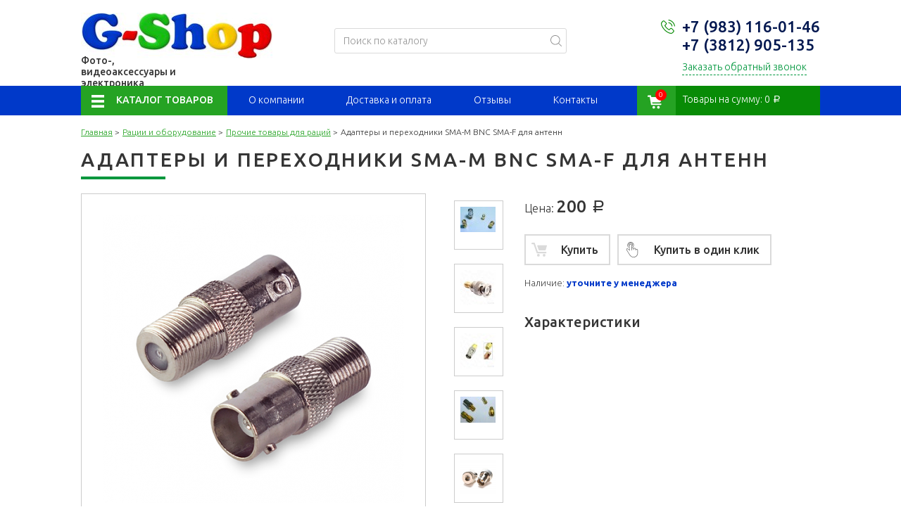

--- FILE ---
content_type: text/html; charset=UTF-8
request_url: http://www.g-shop.shop/catalog/adaptery-i-perekhodniki-sma-m-bnc-sma-f-dlya-antenn.html
body_size: 11226
content:
<!DOCTYPE html>
<html lang="">
<head>
   
    <title>Адаптеры и переходники SMA-M BNC SMA-F для антенн купить по доступной цене в Омске</title>
<meta name="description" content="Доступные цены на Адаптеры и переходники SMA-M BNC SMA-F для антенн в интернет-магазине. Купить Адаптеры и переходники SMA-M BNC SMA-F для антенн с доставкой в Омске" />
<meta name="keywords" content="" />
<meta charset="utf-8" />
<meta content="k9Am4wipnr8HlGEhxujZpE8BqoG8njHjHTKcZGRo" name="csrf-token" />
<meta content="width=device-width, initial-scale=1" name="viewport" />
<meta content="IE=edge" http-equiv="X-UA-Compatible" />


<script></script>



            <link href="http://www.g-shop.shop/catalog/adaptery-i-perekhodniki-sma-m-bnc-sma-f-dlya-antenn.html" rel="canonical"/>
                <link href="http://www.g-shop.shop/catalog/adaptery-i-perekhodniki-sma-m-bnc-sma-f-dlya-antenn/amp.html" rel="amphtml"/>
        
       
    <link href="https://fonts.googleapis.com/css?family=Ubuntu:300,300i,400,400i,500,500i,700,700i&subset=cyrillic" rel="stylesheet">

    <link href="http://www.g-shop.shop/css/bootstrap.css" rel="stylesheet">
    <link href="http://www.g-shop.shop/css/style.css" rel="stylesheet">

    <!-- Pushy menu -->
    <link href="http://www.g-shop.shop/css/pushy.css" rel="stylesheet">

    <script  src="http://www.g-shop.shop/js/jquery-3.1.1.min.js" type="text/javascript"></script>
    <script defer src="http://www.g-shop.shop/js/jquery.cookie.js" type="text/javascript"></script>

    <!-- Tabs area -->
    <script defer src="http://www.g-shop.shop/js/tab.js" type="text/javascript"></script>

    <!-- Slick slider -->
    <script defer src="http://www.g-shop.shop/js/slick.js" type="text/javascript"></script>
    <link href="http://www.g-shop.shop/css/slick.css" rel="stylesheet">

    <!-- rater -->
    <script defer src="http://www.g-shop.shop/js/rater.js" type="text/javascript"></script>

    <!-- Lightbox -->
    <script defer src="http://www.g-shop.shop/js/lightgallery.min.js" type="text/javascript"></script>
    <link href="http://www.g-shop.shop/css/lightgallery.min.css" rel="stylesheet">

    <script defer src="http://www.g-shop.shop/js/jquery.maskedinput.min.js" type="text/javascript"></script>
    <script defer src="http://www.g-shop.shop/js/g-shop.js" type="text/javascript"></script>

    <link href="http://www.g-shop.shop/css/custom.css" rel="stylesheet">
	<script  type="text/javascript" src="http://www.g-shop.shop/js/custom.js" async></script>

	<script  type="text/javascript" src="http://www.g-shop.shop/js/privacy.js"></script>
    <script defer type="text/javascript">
        privacy({company: 'ООО G-Shop', date: '«06»  сентября 2018 г.'});
    </script>
	<script defer type="text/javascript" src="/seo.js" ></script>

    </head>
<body>
<div class="b-page">
    <!-- Header -->
<div class="b-header">
    <!-- only Mobile -->
    <div class="b-header__top">
        <div id="container" class="container">
            <div class="row">
                <div class="col-md-4 col-sm-4 col-xs-3">
                    <div class="b-header__mobile-menu">
                        <span class="menu-btn icon-menu"></span>
                    </div>
                </div>

                <div class="col-md-4 col-sm-4 col-xs-6 text-center">

                    <div class="b-header__logo">
                        <a href="/">
                            <img class="" src="/img/logo.jpg" alt="">
                        </a>
                    </div>
                    <div class="b-lupa_m"><img src="/images/lupa_m.png"/></div>
                    <div class="b-header__form-search mobils">
                        <form action="http://www.g-shop.shop/search" method="get">
                            <input class="form-control" name="filter[query]" placeholder="Поиск по каталогу" value="" type="text">
                            <span class="input-group-btn">
                                <button class="button-search" type="submit">
                                    <i class="icon-search"></i>
                                </button>
                            </span>
                        </form>
                    </div>
                </div>

                <div class="col-md-4 col-sm-4 col-xs-3">
                    <a href="http://www.g-shop.shop/cart">
                        <div class="b-header__cart-container">
                            <span class="b-header__cart-icon"></span>
                            <span class="b-header__cart-qty">0</span>
                        </div>
                    </a>
                </div>

            </div>
        </div>
    </div>

    <!-- Header middle area -->
    <div class="b-header__middle">
        <div class="container">
            <div class="row">
                <div class="col-md-4 col-sm-6 col-xs-12">
                    <div class="b-header__logo">
                        <a href="/">
                            <img class="" src="/img/logo.jpg" alt="">
                            <span class="b-header__logo-description">Фото-, видеоаксессуары и электроника</span>
                        </a>
                    </div>
                </div>

                <div class="col-md-4 col-sm-4 col-xs-4 hidden-sm hidden-xs">
                    <div class="b-header__form-search">
                        <form action="http://www.g-shop.shop/search" method="get">
                            <input class="form-control" name="filter[query]" placeholder="Поиск по каталогу" value="" type="text">
                            <span class="input-group-btn">
                                <button class="button-search" type="submit">
                                    <i class="icon-search"></i>
                                </button>
                            </span>
                        </form>
                    </div>
                </div>
                <div class="col-md-4 col-sm-6 hidden-sm hidden-xs">
                    <div class="b-header__phones">
                        <span>+7 (983) 116-01-46</span>
                        <span>+7 (3812) 905-135</span>
                        <a href="#callbackwidget" class="b-header__call-back" href="">Заказать обратный звонок</a>
                    </div>
                </div>
            </div>
        </div>
    </div>

    <!-- Header bottom area -->
    <div class="b-header__bottom">
        <div class="container">
            <div class="row">
                <div class="col-md-12">
                    <div class="b-header__menu-catalog">
                        <ul>
                            <li class="catalog  parent " >
        <a  href="#"  >Каталог товаров </a>
                    <ul>
                <li class="  parent " >
        <a  href="/catalog/avto-aksessuary"  >Авто аксессуары </a>
                    <ul>
                <li class=" " >
        <a  href="/catalog/tolshchinomery"  >Толщиномеры </a>
            </li>
        <li class=" " >
        <a  href="/catalog/avtoskanery"  >Автосканеры </a>
            </li>
        <li class=" " >
        <a  href="/catalog/fm-modulyatory"  >FM-модуляторы </a>
            </li>
        <li class=" " >
        <a  href="/catalog/videoregistratory"  >Видеорегистраторы </a>
            </li>
        <li class=" " >
        <a  href="/catalog/kamera-zadnego-vida"  >Камера заднего вида </a>
            </li>
        <li class=" " >
        <a  href="/catalog/instrumenty"  >Инструменты </a>
            </li>
        <li class=" " >
        <a  href="/catalog/prochie-tovary"  >Прочие товары </a>
            </li>
            </ul>
            </li>
        <li class="  parent " >
        <a  href="/catalog/tovary-dlya-velosipeda"  >Товары для велосипеда </a>
                    <ul>
                <li class=" " >
        <a  href="/catalog/fary-i-fonariki"  >Фары и фонарики </a>
            </li>
        <li class=" " >
        <a  href="/catalog/instrumenti-1"  >Инструменты </a>
            </li>
        <li class=" " >
        <a  href="/catalog/velokompyuter"  >Велокомпьютер </a>
            </li>
        <li class=" " >
        <a  href="/catalog/prochie-tovary-1"  >Прочие товары </a>
            </li>
            </ul>
            </li>
        <li class="  parent " >
        <a  href="/catalog/chasy-smart"  >Часы Smart </a>
                    <ul>
                <li class=" " >
        <a  href="/catalog/dlya-detey"  >Для детей </a>
            </li>
        <li class=" " >
        <a  href="/catalog/dlya-vzroslykh"  >Для взрослых </a>
            </li>
            </ul>
            </li>
        <li class=" " >
        <a  href="/catalog/videonyanya"  >Видеоняня </a>
            </li>
        <li class="  parent " >
        <a  href="/catalog/aksessuray-dlya-telefonov"  >Аксессуары для телефонов </a>
                    <ul>
                <li class=" " >
        <a  href="/catalog/derzhateli"  >Держатели </a>
            </li>
        <li class=" " >
        <a  href="/catalog/karty-pamyati"  >Карты памяти </a>
            </li>
            </ul>
            </li>
        <li class="  parent " >
        <a  href="/catalog/ratsii"  >Рации </a>
                    <ul>
                <li class=" " >
        <a  href="/catalog/ratsii-1"  >Рации </a>
            </li>
        <li class=" " >
        <a  href="/catalog/antenny"  >Антенны </a>
            </li>
        <li class=" " >
        <a  href="/catalog/prochie-tovary-3"  >Прочие товары </a>
            </li>
            </ul>
            </li>
        <li class="  parent " >
        <a  href="/catalog/metrologicheskie-instrumenty"  >Метрологические инструменты </a>
                    <ul>
                <li class=" " >
        <a  href="/catalog/termometry"  >Термометры </a>
            </li>
        <li class=" " >
        <a  href="/catalog/dalnomery"  >Дальномеры </a>
            </li>
        <li class=" " >
        <a  href="/catalog/vlagomery"  >Влагомеры </a>
            </li>
        <li class=" " >
        <a  href="/catalog/gigrometry"  >Гигрометры </a>
            </li>
        <li class=" " >
        <a  href="/catalog/teplovizory"  >Тепловизоры </a>
            </li>
        <li class=" " >
        <a  href="/catalog/mikroskopy"  >Микроскопы </a>
            </li>
        <li class=" " >
        <a  href="/catalog/prochie-izmeritelnye-pribory"  >Прочие измерительные приборы </a>
            </li>
            </ul>
            </li>
        <li class="  parent " >
        <a  href="/catalog/audio-i-video"  >Аудио и видео </a>
                    <ul>
                <li class=" " >
        <a  href="/catalog/ekshn-kamery"  >Экшн камеры </a>
            </li>
        <li class=" " >
        <a  href="/catalog/mikrofony"  >Микрофоны </a>
            </li>
        <li class=" " >
        <a  href="/catalog/naushniki"  >Наушники </a>
            </li>
        <li class=" " >
        <a  href="/catalog/akkumulyatory"  >Аккумуляторы </a>
            </li>
        <li class=" " >
        <a  href="/catalog/zapasnye-chasti"  >Запасные части </a>
            </li>
        <li class=" " >
        <a  href="/catalog/zaryadnye-ustroystva"  >Зарядные устройства </a>
            </li>
        <li class=" " >
        <a  href="/catalog/krepezh-1"  >Крепеж </a>
            </li>
        <li class=" " >
        <a  href="/catalog/aksessuary"  >Аксессуары </a>
            </li>
            </ul>
            </li>
        <li class="  parent " >
        <a  href="/catalog/fototovary"  >Фототовары </a>
                    <ul>
                <li class=" " >
        <a  href="/catalog/obektivy"  >Объективы </a>
            </li>
        <li class=" " >
        <a  href="/catalog/akkumulyatory-i-zaryadnye-ustroystva"  >Аккумуляторы и зарядные устройства </a>
            </li>
        <li class=" " >
        <a  href="/catalog/vspyshki-i-svetovoe-oborudovanie"  >Вспышки и световое оборудование </a>
            </li>
        <li class=" " >
        <a  href="/catalog/shtativy-i-monopody"  >Штативы и моноподы </a>
            </li>
        <li class=" " >
        <a  href="/catalog/stedikamy"  >Стэдикамы </a>
            </li>
        <li class=" " >
        <a  href="/catalog/sumki-i-ryukzaki"  >Сумки и рюкзаки </a>
            </li>
        <li class=" " >
        <a  href="/catalog/filtry"  >Фильтры </a>
            </li>
        <li class=" " >
        <a  href="/catalog/prochie-tovary-4"  >Прочие товары </a>
            </li>
            </ul>
            </li>
        <li class="  parent " >
        <a  href="/catalog/studiynoe-oborudovanie"  >Студийное оборудование и комплекты </a>
                    <ul>
                <li class=" " >
        <a  href="/catalog/softboksy"  >Софтбоксы </a>
            </li>
        <li class=" " >
        <a  href="/catalog/otrazhateli"  >Отражатели </a>
            </li>
        <li class=" " >
        <a  href="/catalog/fotoboksy"  >Фотобоксы </a>
            </li>
        <li class=" " >
        <a  href="/catalog/fon"  >Фон </a>
            </li>
        <li class=" " >
        <a  href="/catalog/krepezhnye-elementy"  >Крепёжные элементы </a>
            </li>
        <li class=" " >
        <a  href="/catalog/prochie-tovary-5"  >Прочие товары </a>
            </li>
            </ul>
            </li>
        <li class=" " >
        <a  href="/catalog/tovary-dlya-kompyutera"  >Товары для компьютера </a>
            </li>
            </ul>
            </li>
        <li class="hidden-md hidden-sm hidden-xs " >
        <a  href="/article/about.html"  >О компании </a>
            </li>
        <li class="hidden-md hidden-sm hidden-xs " >
        <a  href="/article/dostavka-i-oplata.html"  >Доставка и оплата </a>
            </li>
        <li class=" " >
        <a  href="/reviews"  >Отзывы </a>
            </li>
        <li class=" " >
        <a  href="/article/contacts.html"  >Контакты </a>
            </li>

                        </ul>
                    </div>

                    <div class="b-header__cart">
                        <a href="http://www.g-shop.shop/cart">
                            <div class="b-header__cart-container">
                                <span class="b-header__cart-icon"></span>
                                <span class="b-header__cart-qty">0</span>
                                Товары на сумму: <span class="b-header__cart-price">0</span> <span class="rub">a</span>
                            </div>
                        </a>
                    </div>
                </div>
            </div>
        </div>
    </div>
</div>    <!-- Content area -->
        <div class="b-breadcrumbs">
        <div class="container">
            <ul class="breadcrumbs__items">
                                    <li><a href="http://www.g-shop.shop">Главная</a> ></li>
                                                <li><a href="http://www.g-shop.shop/catalog/ratsii">Рации и оборудование</a> ></li>
                                                <li><a href="http://www.g-shop.shop/catalog/prochie-tovary-3">Прочие товары для раций</a> ></li>
                                                <li class="active">Адаптеры и переходники SMA-M BNC SMA-F для антенн</li>
                        </ul>

            <h1 class="title-content">Адаптеры и переходники SMA-M BNC SMA-F для антенн</h1>
        </div>
    </div>



    <!-- Product area -->
    <div class="b-products" itemscope itemtype="http://schema.org/Product">
	 <meta itemprop="name" content="Адаптеры и переходники SMA-M BNC SMA-F для антенн" >
	 <div itemprop="aggregateRating" itemscope="" itemtype="https://schema.org/AggregateRating">
					<meta itemprop="ratingValue" content="4.5">
					<meta itemprop="reviewCount" content="27">
    </div>
        <div class="b-products__wrap">
            <div class="container">
                <!-- Product details -->
                <div class="b-product__detail-container">
                    <div class="row">
                        <div class="col-md-7">
                            <div id="b-slider">
                                                                    <div class="b-product__list-preview-images">
                                        <ul>
                                                                                            <li class="b-product__preview-image">
                                                    <a href="http://www.g-shop.shop/images/uploads/88ebd2419a35ddcc136358025a7a8a81.jpg"
                                                       data-big="http://www.g-shop.shop/cache/images/uploads/428x428_widen_88ebd2419a35ddcc136358025a7a8a81.jpg" class="lightbox"
                                                       rel="desktop">
                                                        <img class="" src="http://www.g-shop.shop/cache/images/uploads/50x50_widen_88ebd2419a35ddcc136358025a7a8a81.jpg"
                                                             alt="Адаптеры и переходники SMA-M BNC SMA-F для антенн" title="Адаптеры и переходники SMA-M BNC SMA-F для антенн">
                                                    </a>
                                                </li>
                                                                                            <li class="b-product__preview-image">
                                                    <a href="http://www.g-shop.shop/images/uploads/04b88b9343286c5eb7da950091bf4bd7.jpg"
                                                       data-big="http://www.g-shop.shop/cache/images/uploads/428x428_widen_04b88b9343286c5eb7da950091bf4bd7.jpg" class="lightbox"
                                                       rel="desktop">
                                                        <img class="" src="http://www.g-shop.shop/cache/images/uploads/50x50_widen_04b88b9343286c5eb7da950091bf4bd7.jpg"
                                                             alt="Адаптеры и переходники SMA-M BNC SMA-F для антенн" title="Адаптеры и переходники SMA-M BNC SMA-F для антенн">
                                                    </a>
                                                </li>
                                                                                            <li class="b-product__preview-image">
                                                    <a href="http://www.g-shop.shop/images/uploads/213b305b08802f7551f85d718dee3094.jpg"
                                                       data-big="http://www.g-shop.shop/cache/images/uploads/428x428_widen_213b305b08802f7551f85d718dee3094.jpg" class="lightbox"
                                                       rel="desktop">
                                                        <img class="" src="http://www.g-shop.shop/cache/images/uploads/50x50_widen_213b305b08802f7551f85d718dee3094.jpg"
                                                             alt="Адаптеры и переходники SMA-M BNC SMA-F для антенн" title="Адаптеры и переходники SMA-M BNC SMA-F для антенн">
                                                    </a>
                                                </li>
                                                                                            <li class="b-product__preview-image">
                                                    <a href="http://www.g-shop.shop/images/uploads/7d5da5e8273e6e31a7abd6011209612e.jpg"
                                                       data-big="http://www.g-shop.shop/cache/images/uploads/428x428_widen_7d5da5e8273e6e31a7abd6011209612e.jpg" class="lightbox"
                                                       rel="desktop">
                                                        <img class="" src="http://www.g-shop.shop/cache/images/uploads/50x50_widen_7d5da5e8273e6e31a7abd6011209612e.jpg"
                                                             alt="Адаптеры и переходники SMA-M BNC SMA-F для антенн" title="Адаптеры и переходники SMA-M BNC SMA-F для антенн">
                                                    </a>
                                                </li>
                                                                                            <li class="b-product__preview-image">
                                                    <a href="http://www.g-shop.shop/images/uploads/7398ca0563c92a03a4905559e49dbf16.png"
                                                       data-big="http://www.g-shop.shop/cache/images/uploads/428x428_widen_7398ca0563c92a03a4905559e49dbf16.png" class="lightbox"
                                                       rel="desktop">
                                                        <img class="" src="http://www.g-shop.shop/cache/images/uploads/50x50_widen_7398ca0563c92a03a4905559e49dbf16.png"
                                                             alt="Адаптеры и переходники SMA-M BNC SMA-F для антенн" title="Адаптеры и переходники SMA-M BNC SMA-F для антенн">
                                                    </a>
                                                </li>
                                                                                    </ul>
                                    </div>
                                                                <div class="b-product__images-container">
                                    <div class="b-product__main-image">
                                        <div class="b-product__main-image-wrap">
                                            <a href="http://www.g-shop.shop/images/uploads/e24db7bdd772427f3a38f75216b67266.png" class="lightbox" rel="desktop">
                                                <img itemprop="image" class="" src="http://www.g-shop.shop/cache/images/uploads/428x428_widen_e24db7bdd772427f3a38f75216b67266.png"
                                                     data-last="http://www.g-shop.shop/cache/images/uploads/428x428_widen_e24db7bdd772427f3a38f75216b67266.png" alt="Адаптеры и переходники SMA-M BNC SMA-F для антенн">
                                            </a>
                                        </div>
                                    </div>
                                </div>
                            </div>
                            <div id="b-mobile-slider">
                                <div class="b-product__images-slider b-slider">
                                    <div class="responsive">
                                        <div class="b-product__images-slider-inner">
                                            <div class="image-container">
                                                <a href="http://www.g-shop.shop/images/uploads/e24db7bdd772427f3a38f75216b67266.png" title="" class="lightbox"
                                                   rel="mobile">
                                                    <img src="http://www.g-shop.shop/cache/images/uploads/428x428_widen_e24db7bdd772427f3a38f75216b67266.png" alt="">
                                                </a>
                                            </div>
                                        </div>
                                                                                    <div class="b-product__images-slider-inner">
                                                <div class="image-container">
                                                    <a href="http://www.g-shop.shop/images/uploads/88ebd2419a35ddcc136358025a7a8a81.jpg" title="" class="lightbox"
                                                       rel="mobile">
                                                        <img src="http://www.g-shop.shop/cache/images/uploads/428x428_widen_88ebd2419a35ddcc136358025a7a8a81.jpg" alt="">
                                                    </a>
                                                </div>
                                            </div>
                                                                                    <div class="b-product__images-slider-inner">
                                                <div class="image-container">
                                                    <a href="http://www.g-shop.shop/images/uploads/04b88b9343286c5eb7da950091bf4bd7.jpg" title="" class="lightbox"
                                                       rel="mobile">
                                                        <img src="http://www.g-shop.shop/cache/images/uploads/428x428_widen_04b88b9343286c5eb7da950091bf4bd7.jpg" alt="">
                                                    </a>
                                                </div>
                                            </div>
                                                                                    <div class="b-product__images-slider-inner">
                                                <div class="image-container">
                                                    <a href="http://www.g-shop.shop/images/uploads/213b305b08802f7551f85d718dee3094.jpg" title="" class="lightbox"
                                                       rel="mobile">
                                                        <img src="http://www.g-shop.shop/cache/images/uploads/428x428_widen_213b305b08802f7551f85d718dee3094.jpg" alt="">
                                                    </a>
                                                </div>
                                            </div>
                                                                                    <div class="b-product__images-slider-inner">
                                                <div class="image-container">
                                                    <a href="http://www.g-shop.shop/images/uploads/7d5da5e8273e6e31a7abd6011209612e.jpg" title="" class="lightbox"
                                                       rel="mobile">
                                                        <img src="http://www.g-shop.shop/cache/images/uploads/428x428_widen_7d5da5e8273e6e31a7abd6011209612e.jpg" alt="">
                                                    </a>
                                                </div>
                                            </div>
                                                                                    <div class="b-product__images-slider-inner">
                                                <div class="image-container">
                                                    <a href="http://www.g-shop.shop/images/uploads/7398ca0563c92a03a4905559e49dbf16.png" title="" class="lightbox"
                                                       rel="mobile">
                                                        <img src="http://www.g-shop.shop/cache/images/uploads/428x428_widen_7398ca0563c92a03a4905559e49dbf16.png" alt="">
                                                    </a>
                                                </div>
                                            </div>
                                                                            </div>
                                </div>
                            </div>
                        </div>

                        <div class="col-md-5">
                            <div class="b-product__buy" itemprop="offers" itemscope itemtype="http://schema.org/Offer">
							<meta itemprop="priceCurrency" content="RUB">
							<link itemprop="availability" href="http://schema.org/InStock">
                                <div class="b-products__view-list-item-old-price">
                                                                    </div>
                                <div class="b-products__view-list-item-price ">
                                    <span class="lable">Цена:</span>
                                    <span class="value"><span itemprop="price" >200</span> <span class="rub">a</span></span>
                                </div>
                                <div class="b-products__view-list-item-addcart pull-left">
                                    <a onclick='dataLayer.push({
                                    "ecommerce": {
                                        "add": {
                                            "products": [
                                         {
                                    "id": "413",
                                            "name": "Адаптеры и переходники SMA-M BNC SMA-F для антенн",
                                            "price": 200,
                                            "category": "Прочие товары для раций",
                                         }
                                    ]
                                    }
                                    }
                                    }); console.log(dataLayer);' class="btn-cart" href="" title="" data-product="413">
                                        <i class="icon icon-cart"></i>
                                        <span>Купить</span>
                                    </a>
                                </div>
                                <div class="b-products__view-list-item-addcart pull-left">
                                    <a class="btn-onebuy" href="" title="" data-product="413">
                                        <i class="icon icon-cart"></i>
                                        <span>Купить в один клик</span>
                                    </a>
                                </div>
                                <div class="clearfix"></div>
                                                                                                                                                        <div class="b-products__view-block-item-not-found-prod">Наличие: <span class="blue">уточните у менеджера</span></div>
                                                                                                                                        </div>

                            <div class="b-product__description">
                                <span class="list-title">Характеристики</span>
                                                                                            </div>
                        </div>
                    </div>
                </div>
                <!-- Product content area -->
                <div class="b-content"  itemprop="description">
                    <p>Используются для соединения антенны и рации через переходник. Для удлинения антенн и т.д.</p>
                </div>
            </div>
        </div>
    </div>
    <div class="b-content">
        <div class="container">
            
        </div>
    </div>
                    <div class="b-special-offer">
            <div class="container">
                <div class="title-content">Похожие товары</div>
                <div class="clearfix"></div>
                <div class="b-slider not-slick-dots">
                    <div class="b-slider__wrap">
                        <div class="carousel">
                                                            <div class="b-products__view-slider-items-inner">
                                    <div class="b-products__view-slider-image-container">
                                        <a class="b-products__view-slider-item-image" href="http://www.g-shop.shop/catalog/akkumulyator-pov-emkosti-3800mah-dlya-baofeng-uv-5r.html"
                                           title="Аккумулятор повышенной емкости для Baofeng UV-5R 3800 mAh">
                                            <img src="http://www.g-shop.shop/cache/images/uploads/316x316_widen_cb5072620914d5c2837f97c87b4d9ac1.jpg" alt="Аккумулятор повышенной емкости для Baofeng UV-5R 3800 mAh">
                                        </a>
                                    </div>
                                    <div class="b-product__item-info">
                                        <div class="b-products__view-slider-item-title">
                                            <a href="http://www.g-shop.shop/catalog/akkumulyator-pov-emkosti-3800mah-dlya-baofeng-uv-5r.html"
                                               title="Аккумулятор повышенной емкости для Baofeng UV-5R 3800 mAh">Аккумулятор повышенной емкости для Baofeng UV-5R 3800 mAh</a>
                                        </div>

                                        <div class="b-products__view-slider-item-price">
                                            <span class="lable">Цена:</span>
                                            <span class="value">1 300 <span
                                                        class="rub">a</span></span>
                                        </div>

                                        <div onclick='
                                                dataLayer.push({
                                                "ecommerce": {
                                                "add": {
                                                "products": [
                                                {
                                                "id": "413",
                                                "name": "Адаптеры и переходники SMA-M BNC SMA-F для антенн",
                                                "category": "Прочие товары для раций",
                                                }
                                                ]
                                                }
                                                }
                                                }); console.log(dataLayer);
                                                ' class="b-products__view-slider-item-addcart">
                                            <a class="btn-cart" href="" title="" data-product="131">
                                                <i class="icon icon-cart"></i>
                                            </a>
                                        </div>
                                    </div>
                                    <div class="clearfix"></div>
                                </div>
                                                            <div class="b-products__view-slider-items-inner">
                                    <div class="b-products__view-slider-image-container">
                                        <a class="b-products__view-slider-item-image" href="http://www.g-shop.shop/catalog/laringofon-garnitura-na-ratsii-baofengkenwood.html"
                                           title="Ларингофон гарнитура на рации Baofeng/Kenwood">
                                            <img src="http://www.g-shop.shop/cache/images/uploads/316x316_widen_cd8975feca4c028231317f8592012173.jpg" alt="Ларингофон гарнитура на рации Baofeng/Kenwood">
                                        </a>
                                    </div>
                                    <div class="b-product__item-info">
                                        <div class="b-products__view-slider-item-title">
                                            <a href="http://www.g-shop.shop/catalog/laringofon-garnitura-na-ratsii-baofengkenwood.html"
                                               title="Ларингофон гарнитура на рации Baofeng/Kenwood">Ларингофон гарнитура на рации Baofeng/Kenwood</a>
                                        </div>

                                        <div class="b-products__view-slider-item-price">
                                            <span class="lable">Цена:</span>
                                            <span class="value">790 <span
                                                        class="rub">a</span></span>
                                        </div>

                                        <div onclick='
                                                dataLayer.push({
                                                "ecommerce": {
                                                "add": {
                                                "products": [
                                                {
                                                "id": "413",
                                                "name": "Адаптеры и переходники SMA-M BNC SMA-F для антенн",
                                                "category": "Прочие товары для раций",
                                                }
                                                ]
                                                }
                                                }
                                                }); console.log(dataLayer);
                                                ' class="b-products__view-slider-item-addcart">
                                            <a class="btn-cart" href="" title="" data-product="176">
                                                <i class="icon icon-cart"></i>
                                            </a>
                                        </div>
                                    </div>
                                    <div class="clearfix"></div>
                                </div>
                                                            <div class="b-products__view-slider-items-inner">
                                    <div class="b-products__view-slider-image-container">
                                        <a class="b-products__view-slider-item-image" href="http://www.g-shop.shop/catalog/avtomobilnyy-emulyator-akkumulyatora-baofeng-uv-5r.html"
                                           title="Автомобильный эмулятор аккумулятора Baofeng UV-5R">
                                            <img src="http://www.g-shop.shop/cache/images/uploads/316x316_widen_f2b452e2a950f8b5387870c2b0f6695e.jpg" alt="Автомобильный эмулятор аккумулятора Baofeng UV-5R">
                                        </a>
                                    </div>
                                    <div class="b-product__item-info">
                                        <div class="b-products__view-slider-item-title">
                                            <a href="http://www.g-shop.shop/catalog/avtomobilnyy-emulyator-akkumulyatora-baofeng-uv-5r.html"
                                               title="Автомобильный эмулятор аккумулятора Baofeng UV-5R">Автомобильный эмулятор аккумулятора Baofeng UV-5R</a>
                                        </div>

                                        <div class="b-products__view-slider-item-price">
                                            <span class="lable">Цена:</span>
                                            <span class="value">450 <span
                                                        class="rub">a</span></span>
                                        </div>

                                        <div onclick='
                                                dataLayer.push({
                                                "ecommerce": {
                                                "add": {
                                                "products": [
                                                {
                                                "id": "413",
                                                "name": "Адаптеры и переходники SMA-M BNC SMA-F для антенн",
                                                "category": "Прочие товары для раций",
                                                }
                                                ]
                                                }
                                                }
                                                }); console.log(dataLayer);
                                                ' class="b-products__view-slider-item-addcart">
                                            <a class="btn-cart" href="" title="" data-product="191">
                                                <i class="icon icon-cart"></i>
                                            </a>
                                        </div>
                                    </div>
                                    <div class="clearfix"></div>
                                </div>
                                                            <div class="b-products__view-slider-items-inner">
                                    <div class="b-products__view-slider-image-container">
                                        <a class="b-products__view-slider-item-image" href="http://www.g-shop.shop/catalog/tangenta-dlya-baofeng-uv-82-s-2mya-knopkami-dual-ptt.html"
                                           title="Тангента для BaoFeng UV-82 с 2мя кнопками Dual PTT">
                                            <img src="http://www.g-shop.shop/cache/images/uploads/316x316_widen_130faedf5ce99bce8d64329d340c7dd1.jpg" alt="Тангента для BaoFeng UV-82 с 2мя кнопками Dual PTT">
                                        </a>
                                    </div>
                                    <div class="b-product__item-info">
                                        <div class="b-products__view-slider-item-title">
                                            <a href="http://www.g-shop.shop/catalog/tangenta-dlya-baofeng-uv-82-s-2mya-knopkami-dual-ptt.html"
                                               title="Тангента для BaoFeng UV-82 с 2мя кнопками Dual PTT">Тангента для BaoFeng UV-82 с 2мя кнопками Dual PTT</a>
                                        </div>

                                        <div class="b-products__view-slider-item-price">
                                            <span class="lable">Цена:</span>
                                            <span class="value">750 <span
                                                        class="rub">a</span></span>
                                        </div>

                                        <div onclick='
                                                dataLayer.push({
                                                "ecommerce": {
                                                "add": {
                                                "products": [
                                                {
                                                "id": "413",
                                                "name": "Адаптеры и переходники SMA-M BNC SMA-F для антенн",
                                                "category": "Прочие товары для раций",
                                                }
                                                ]
                                                }
                                                }
                                                }); console.log(dataLayer);
                                                ' class="b-products__view-slider-item-addcart">
                                            <a class="btn-cart" href="" title="" data-product="196">
                                                <i class="icon icon-cart"></i>
                                            </a>
                                        </div>
                                    </div>
                                    <div class="clearfix"></div>
                                </div>
                                                            <div class="b-products__view-slider-items-inner">
                                    <div class="b-products__view-slider-image-container">
                                        <a class="b-products__view-slider-item-image" href="http://www.g-shop.shop/catalog/tangenta-dlya-ratsiy-baofeng-kenwood.html"
                                           title="Тангента для раций Baofeng, Kenwood">
                                            <img src="http://www.g-shop.shop/cache/images/uploads/316x316_widen_5f331c4f7c441509c1bde089a403af1b.jpg" alt="Тангента для раций Baofeng, Kenwood">
                                        </a>
                                    </div>
                                    <div class="b-product__item-info">
                                        <div class="b-products__view-slider-item-title">
                                            <a href="http://www.g-shop.shop/catalog/tangenta-dlya-ratsiy-baofeng-kenwood.html"
                                               title="Тангента для раций Baofeng, Kenwood">Тангента для раций Baofeng, Kenwood</a>
                                        </div>

                                        <div class="b-products__view-slider-item-price">
                                            <span class="lable">Цена:</span>
                                            <span class="value">650 <span
                                                        class="rub">a</span></span>
                                        </div>

                                        <div onclick='
                                                dataLayer.push({
                                                "ecommerce": {
                                                "add": {
                                                "products": [
                                                {
                                                "id": "413",
                                                "name": "Адаптеры и переходники SMA-M BNC SMA-F для антенн",
                                                "category": "Прочие товары для раций",
                                                }
                                                ]
                                                }
                                                }
                                                }); console.log(dataLayer);
                                                ' class="b-products__view-slider-item-addcart">
                                            <a class="btn-cart" href="" title="" data-product="210">
                                                <i class="icon icon-cart"></i>
                                            </a>
                                        </div>
                                    </div>
                                    <div class="clearfix"></div>
                                </div>
                                                            <div class="b-products__view-slider-items-inner">
                                    <div class="b-products__view-slider-image-container">
                                        <a class="b-products__view-slider-item-image" href="http://www.g-shop.shop/catalog/chekhol-silikonovyy-dlya-ratsiy-baofeng-uv-5r.html"
                                           title="Чехол силиконовый для раций BaoFeng UV-5R">
                                            <img src="http://www.g-shop.shop/cache/images/uploads/316x316_widen_3f19895988a7e9bec1f81bb4a41cebb7.jpg" alt="Чехол силиконовый для раций BaoFeng UV-5R">
                                        </a>
                                    </div>
                                    <div class="b-product__item-info">
                                        <div class="b-products__view-slider-item-title">
                                            <a href="http://www.g-shop.shop/catalog/chekhol-silikonovyy-dlya-ratsiy-baofeng-uv-5r.html"
                                               title="Чехол силиконовый для раций BaoFeng UV-5R">Чехол силиконовый для раций BaoFeng UV-5R</a>
                                        </div>

                                        <div class="b-products__view-slider-item-price">
                                            <span class="lable">Цена:</span>
                                            <span class="value">350 <span
                                                        class="rub">a</span></span>
                                        </div>

                                        <div onclick='
                                                dataLayer.push({
                                                "ecommerce": {
                                                "add": {
                                                "products": [
                                                {
                                                "id": "413",
                                                "name": "Адаптеры и переходники SMA-M BNC SMA-F для антенн",
                                                "category": "Прочие товары для раций",
                                                }
                                                ]
                                                }
                                                }
                                                }); console.log(dataLayer);
                                                ' class="b-products__view-slider-item-addcart">
                                            <a class="btn-cart" href="" title="" data-product="222">
                                                <i class="icon icon-cart"></i>
                                            </a>
                                        </div>
                                    </div>
                                    <div class="clearfix"></div>
                                </div>
                                                            <div class="b-products__view-slider-items-inner">
                                    <div class="b-products__view-slider-image-container">
                                        <a class="b-products__view-slider-item-image" href="http://www.g-shop.shop/catalog/garnitura-dlya-ratsiy-kenwood-baofeng.html"
                                           title="Гарнитура для раций Kenwood Baofeng">
                                            <img src="http://www.g-shop.shop/cache/images/uploads/316x316_widen_8a18f7a7d2fd26cae854e9d5b7d0c9e5.jpg" alt="Гарнитура для раций Kenwood Baofeng">
                                        </a>
                                    </div>
                                    <div class="b-product__item-info">
                                        <div class="b-products__view-slider-item-title">
                                            <a href="http://www.g-shop.shop/catalog/garnitura-dlya-ratsiy-kenwood-baofeng.html"
                                               title="Гарнитура для раций Kenwood Baofeng">Гарнитура для раций Kenwood Baofeng</a>
                                        </div>

                                        <div class="b-products__view-slider-item-price">
                                            <span class="lable">Цена:</span>
                                            <span class="value">290 <span
                                                        class="rub">a</span></span>
                                        </div>

                                        <div onclick='
                                                dataLayer.push({
                                                "ecommerce": {
                                                "add": {
                                                "products": [
                                                {
                                                "id": "413",
                                                "name": "Адаптеры и переходники SMA-M BNC SMA-F для антенн",
                                                "category": "Прочие товары для раций",
                                                }
                                                ]
                                                }
                                                }
                                                }); console.log(dataLayer);
                                                ' class="b-products__view-slider-item-addcart">
                                            <a class="btn-cart" href="" title="" data-product="247">
                                                <i class="icon icon-cart"></i>
                                            </a>
                                        </div>
                                    </div>
                                    <div class="clearfix"></div>
                                </div>
                                                            <div class="b-products__view-slider-items-inner">
                                    <div class="b-products__view-slider-image-container">
                                        <a class="b-products__view-slider-item-image" href="http://www.g-shop.shop/catalog/kabel-dlya-klonirovaniya-nastroek-i-chastot-baofeng.html"
                                           title="Кабель для клонирования настроек и частот Baofeng">
                                            <img src="http://www.g-shop.shop/cache/images/uploads/316x316_widen_47232acc0672570461e07ae5e70c23b5.jpg" alt="Кабель для клонирования настроек и частот Baofeng">
                                        </a>
                                    </div>
                                    <div class="b-product__item-info">
                                        <div class="b-products__view-slider-item-title">
                                            <a href="http://www.g-shop.shop/catalog/kabel-dlya-klonirovaniya-nastroek-i-chastot-baofeng.html"
                                               title="Кабель для клонирования настроек и частот Baofeng">Кабель для клонирования настроек и частот Baofeng</a>
                                        </div>

                                        <div class="b-products__view-slider-item-price">
                                            <span class="lable">Цена:</span>
                                            <span class="value">340 <span
                                                        class="rub">a</span></span>
                                        </div>

                                        <div onclick='
                                                dataLayer.push({
                                                "ecommerce": {
                                                "add": {
                                                "products": [
                                                {
                                                "id": "413",
                                                "name": "Адаптеры и переходники SMA-M BNC SMA-F для антенн",
                                                "category": "Прочие товары для раций",
                                                }
                                                ]
                                                }
                                                }
                                                }); console.log(dataLayer);
                                                ' class="b-products__view-slider-item-addcart">
                                            <a class="btn-cart" href="" title="" data-product="257">
                                                <i class="icon icon-cart"></i>
                                            </a>
                                        </div>
                                    </div>
                                    <div class="clearfix"></div>
                                </div>
                                                            <div class="b-products__view-slider-items-inner">
                                    <div class="b-products__view-slider-image-container">
                                        <a class="b-products__view-slider-item-image" href="http://www.g-shop.shop/catalog/kabel-dlya-programmirovaniya-ratsiy-baofeng-usb-cd.html"
                                           title="Кабель для программирования раций Baofeng USB + CD">
                                            <img src="http://www.g-shop.shop/cache/images/uploads/316x316_widen_bde8702975f971ee1a499b0491c58cd4.jpg" alt="Кабель для программирования раций Baofeng USB + CD">
                                        </a>
                                    </div>
                                    <div class="b-product__item-info">
                                        <div class="b-products__view-slider-item-title">
                                            <a href="http://www.g-shop.shop/catalog/kabel-dlya-programmirovaniya-ratsiy-baofeng-usb-cd.html"
                                               title="Кабель для программирования раций Baofeng USB + CD">Кабель для программирования раций Baofeng USB + CD</a>
                                        </div>

                                        <div class="b-products__view-slider-item-price">
                                            <span class="lable">Цена:</span>
                                            <span class="value">690 <span
                                                        class="rub">a</span></span>
                                        </div>

                                        <div onclick='
                                                dataLayer.push({
                                                "ecommerce": {
                                                "add": {
                                                "products": [
                                                {
                                                "id": "413",
                                                "name": "Адаптеры и переходники SMA-M BNC SMA-F для антенн",
                                                "category": "Прочие товары для раций",
                                                }
                                                ]
                                                }
                                                }
                                                }); console.log(dataLayer);
                                                ' class="b-products__view-slider-item-addcart">
                                            <a class="btn-cart" href="" title="" data-product="271">
                                                <i class="icon icon-cart"></i>
                                            </a>
                                        </div>
                                    </div>
                                    <div class="clearfix"></div>
                                </div>
                                                            <div class="b-products__view-slider-items-inner">
                                    <div class="b-products__view-slider-image-container">
                                        <a class="b-products__view-slider-item-image" href="http://www.g-shop.shop/catalog/garnitura-skrytogo-nosheniya-baofeng-kenwood.html"
                                           title="Гарнитура скрытого ношения Baofeng / Kenwood">
                                            <img src="http://www.g-shop.shop/cache/images/uploads/316x316_widen_d55b9ee4f264ec3c88dc9eb506135c8f.jpg" alt="Гарнитура скрытого ношения Baofeng / Kenwood">
                                        </a>
                                    </div>
                                    <div class="b-product__item-info">
                                        <div class="b-products__view-slider-item-title">
                                            <a href="http://www.g-shop.shop/catalog/garnitura-skrytogo-nosheniya-baofeng-kenwood.html"
                                               title="Гарнитура скрытого ношения Baofeng / Kenwood">Гарнитура скрытого ношения Baofeng / Kenwood</a>
                                        </div>

                                        <div class="b-products__view-slider-item-price">
                                            <span class="lable">Цена:</span>
                                            <span class="value">450 <span
                                                        class="rub">a</span></span>
                                        </div>

                                        <div onclick='
                                                dataLayer.push({
                                                "ecommerce": {
                                                "add": {
                                                "products": [
                                                {
                                                "id": "413",
                                                "name": "Адаптеры и переходники SMA-M BNC SMA-F для антенн",
                                                "category": "Прочие товары для раций",
                                                }
                                                ]
                                                }
                                                }
                                                }); console.log(dataLayer);
                                                ' class="b-products__view-slider-item-addcart">
                                            <a class="btn-cart" href="" title="" data-product="292">
                                                <i class="icon icon-cart"></i>
                                            </a>
                                        </div>
                                    </div>
                                    <div class="clearfix"></div>
                                </div>
                                                            <div class="b-products__view-slider-items-inner">
                                    <div class="b-products__view-slider-image-container">
                                        <a class="b-products__view-slider-item-image" href="http://www.g-shop.shop/catalog/akkumulyatornaya-batareya-bl-5-dlya-baofeng-uv-5r.html"
                                           title="Аккумуляторная батарея BL-5 для BaoFeng UV-5R">
                                            <img src="http://www.g-shop.shop/cache/images/uploads/316x316_widen_4da036c3bcc489b1ea143deb4e764c68.jpg" alt="Аккумуляторная батарея BL-5 для BaoFeng UV-5R">
                                        </a>
                                    </div>
                                    <div class="b-product__item-info">
                                        <div class="b-products__view-slider-item-title">
                                            <a href="http://www.g-shop.shop/catalog/akkumulyatornaya-batareya-bl-5-dlya-baofeng-uv-5r.html"
                                               title="Аккумуляторная батарея BL-5 для BaoFeng UV-5R">Аккумуляторная батарея BL-5 для BaoFeng UV-5R</a>
                                        </div>

                                        <div class="b-products__view-slider-item-price">
                                            <span class="lable">Цена:</span>
                                            <span class="value">990 <span
                                                        class="rub">a</span></span>
                                        </div>

                                        <div onclick='
                                                dataLayer.push({
                                                "ecommerce": {
                                                "add": {
                                                "products": [
                                                {
                                                "id": "413",
                                                "name": "Адаптеры и переходники SMA-M BNC SMA-F для антенн",
                                                "category": "Прочие товары для раций",
                                                }
                                                ]
                                                }
                                                }
                                                }); console.log(dataLayer);
                                                ' class="b-products__view-slider-item-addcart">
                                            <a class="btn-cart" href="" title="" data-product="293">
                                                <i class="icon icon-cart"></i>
                                            </a>
                                        </div>
                                    </div>
                                    <div class="clearfix"></div>
                                </div>
                                                            <div class="b-products__view-slider-items-inner">
                                    <div class="b-products__view-slider-image-container">
                                        <a class="b-products__view-slider-item-image" href="http://www.g-shop.shop/catalog/keys-pod-batareyki-dlya-ratsii-baofeng-uv-5r-i-dr.html"
                                           title="Кейс под батарейки для рации Baofeng UV-5R и др">
                                            <img src="http://www.g-shop.shop/cache/images/uploads/316x316_widen_374619e0b31ce936d75b680e2a11c4e1.jpg" alt="Кейс под батарейки для рации Baofeng UV-5R и др">
                                        </a>
                                    </div>
                                    <div class="b-product__item-info">
                                        <div class="b-products__view-slider-item-title">
                                            <a href="http://www.g-shop.shop/catalog/keys-pod-batareyki-dlya-ratsii-baofeng-uv-5r-i-dr.html"
                                               title="Кейс под батарейки для рации Baofeng UV-5R и др">Кейс под батарейки для рации Baofeng UV-5R и др</a>
                                        </div>

                                        <div class="b-products__view-slider-item-price">
                                            <span class="lable">Цена:</span>
                                            <span class="value">350 <span
                                                        class="rub">a</span></span>
                                        </div>

                                        <div onclick='
                                                dataLayer.push({
                                                "ecommerce": {
                                                "add": {
                                                "products": [
                                                {
                                                "id": "413",
                                                "name": "Адаптеры и переходники SMA-M BNC SMA-F для антенн",
                                                "category": "Прочие товары для раций",
                                                }
                                                ]
                                                }
                                                }
                                                }); console.log(dataLayer);
                                                ' class="b-products__view-slider-item-addcart">
                                            <a class="btn-cart" href="" title="" data-product="310">
                                                <i class="icon icon-cart"></i>
                                            </a>
                                        </div>
                                    </div>
                                    <div class="clearfix"></div>
                                </div>
                                                            <div class="b-products__view-slider-items-inner">
                                    <div class="b-products__view-slider-image-container">
                                        <a class="b-products__view-slider-item-image" href="http://www.g-shop.shop/catalog/takticheskaya-garnitura-palets-dlya-baofengkenwood.html"
                                           title="Тактическая гарнитура (палец) для Baofeng/Kenwood">
                                            <img src="http://www.g-shop.shop/cache/images/uploads/316x316_widen_07e5d54cd4484010dc258fb86957dd78.jpg" alt="Тактическая гарнитура (палец) для Baofeng/Kenwood">
                                        </a>
                                    </div>
                                    <div class="b-product__item-info">
                                        <div class="b-products__view-slider-item-title">
                                            <a href="http://www.g-shop.shop/catalog/takticheskaya-garnitura-palets-dlya-baofengkenwood.html"
                                               title="Тактическая гарнитура (палец) для Baofeng/Kenwood">Тактическая гарнитура (палец) для Baofeng/Kenwood</a>
                                        </div>

                                        <div class="b-products__view-slider-item-price">
                                            <span class="lable">Цена:</span>
                                            <span class="value">990 <span
                                                        class="rub">a</span></span>
                                        </div>

                                        <div onclick='
                                                dataLayer.push({
                                                "ecommerce": {
                                                "add": {
                                                "products": [
                                                {
                                                "id": "413",
                                                "name": "Адаптеры и переходники SMA-M BNC SMA-F для антенн",
                                                "category": "Прочие товары для раций",
                                                }
                                                ]
                                                }
                                                }
                                                }); console.log(dataLayer);
                                                ' class="b-products__view-slider-item-addcart">
                                            <a class="btn-cart" href="" title="" data-product="362">
                                                <i class="icon icon-cart"></i>
                                            </a>
                                        </div>
                                    </div>
                                    <div class="clearfix"></div>
                                </div>
                                                            <div class="b-products__view-slider-items-inner">
                                    <div class="b-products__view-slider-image-container">
                                        <a class="b-products__view-slider-item-image" href="http://www.g-shop.shop/catalog/akkumulyator-dlya-ratsii-baofeng-bf-888s-1500mah.html"
                                           title="Аккумулятор для рации Baofeng BF-888S 1500 mAh">
                                            <img src="http://www.g-shop.shop/cache/images/uploads/316x316_widen_71ae12a8b8943653ee3b76e54ad6f2fa.jpg" alt="Аккумулятор для рации Baofeng BF-888S 1500 mAh">
                                        </a>
                                    </div>
                                    <div class="b-product__item-info">
                                        <div class="b-products__view-slider-item-title">
                                            <a href="http://www.g-shop.shop/catalog/akkumulyator-dlya-ratsii-baofeng-bf-888s-1500mah.html"
                                               title="Аккумулятор для рации Baofeng BF-888S 1500 mAh">Аккумулятор для рации Baofeng BF-888S 1500 mAh</a>
                                        </div>

                                        <div class="b-products__view-slider-item-price">
                                            <span class="lable">Цена:</span>
                                            <span class="value">490 <span
                                                        class="rub">a</span></span>
                                        </div>

                                        <div onclick='
                                                dataLayer.push({
                                                "ecommerce": {
                                                "add": {
                                                "products": [
                                                {
                                                "id": "413",
                                                "name": "Адаптеры и переходники SMA-M BNC SMA-F для антенн",
                                                "category": "Прочие товары для раций",
                                                }
                                                ]
                                                }
                                                }
                                                }); console.log(dataLayer);
                                                ' class="b-products__view-slider-item-addcart">
                                            <a class="btn-cart" href="" title="" data-product="422">
                                                <i class="icon icon-cart"></i>
                                            </a>
                                        </div>
                                    </div>
                                    <div class="clearfix"></div>
                                </div>
                                                            <div class="b-products__view-slider-items-inner">
                                    <div class="b-products__view-slider-image-container">
                                        <a class="b-products__view-slider-item-image" href="http://www.g-shop.shop/catalog/akkumulyator-dlya-ratsiy-baofeng-uv-82-2800mah-bl-8.html"
                                           title="Аккумулятор для раций Baofeng UV-82 2800 mAh">
                                            <img src="http://www.g-shop.shop/cache/images/uploads/316x316_widen_9e70a47bc5debc5ed577f4f2d3406383.jpg" alt="Аккумулятор для раций Baofeng UV-82 2800 mAh">
                                        </a>
                                    </div>
                                    <div class="b-product__item-info">
                                        <div class="b-products__view-slider-item-title">
                                            <a href="http://www.g-shop.shop/catalog/akkumulyator-dlya-ratsiy-baofeng-uv-82-2800mah-bl-8.html"
                                               title="Аккумулятор для раций Baofeng UV-82 2800 mAh">Аккумулятор для раций Baofeng UV-82 2800 mAh</a>
                                        </div>

                                        <div class="b-products__view-slider-item-price">
                                            <span class="lable">Цена:</span>
                                            <span class="value">850 <span
                                                        class="rub">a</span></span>
                                        </div>

                                        <div onclick='
                                                dataLayer.push({
                                                "ecommerce": {
                                                "add": {
                                                "products": [
                                                {
                                                "id": "413",
                                                "name": "Адаптеры и переходники SMA-M BNC SMA-F для антенн",
                                                "category": "Прочие товары для раций",
                                                }
                                                ]
                                                }
                                                }
                                                }); console.log(dataLayer);
                                                ' class="b-products__view-slider-item-addcart">
                                            <a class="btn-cart" href="" title="" data-product="540">
                                                <i class="icon icon-cart"></i>
                                            </a>
                                        </div>
                                    </div>
                                    <div class="clearfix"></div>
                                </div>
                                                            <div class="b-products__view-slider-items-inner">
                                    <div class="b-products__view-slider-image-container">
                                        <a class="b-products__view-slider-item-image" href="http://www.g-shop.shop/catalog/klipsy-dlya-ratsiy-baofeng-uv-5r-i-bf-888s.html"
                                           title="Клипсы для раций Baofeng UV-5R и BF-888S">
                                            <img src="http://www.g-shop.shop/cache/images/uploads/316x316_widen_eb4c493d30739f1a448f7cc114863d0d.jpg" alt="Клипсы для раций Baofeng UV-5R и BF-888S">
                                        </a>
                                    </div>
                                    <div class="b-product__item-info">
                                        <div class="b-products__view-slider-item-title">
                                            <a href="http://www.g-shop.shop/catalog/klipsy-dlya-ratsiy-baofeng-uv-5r-i-bf-888s.html"
                                               title="Клипсы для раций Baofeng UV-5R и BF-888S">Клипсы для раций Baofeng UV-5R и BF-888S</a>
                                        </div>

                                        <div class="b-products__view-slider-item-price">
                                            <span class="lable">Цена:</span>
                                            <span class="value">150 <span
                                                        class="rub">a</span></span>
                                        </div>

                                        <div onclick='
                                                dataLayer.push({
                                                "ecommerce": {
                                                "add": {
                                                "products": [
                                                {
                                                "id": "413",
                                                "name": "Адаптеры и переходники SMA-M BNC SMA-F для антенн",
                                                "category": "Прочие товары для раций",
                                                }
                                                ]
                                                }
                                                }
                                                }); console.log(dataLayer);
                                                ' class="b-products__view-slider-item-addcart">
                                            <a class="btn-cart" href="" title="" data-product="557">
                                                <i class="icon icon-cart"></i>
                                            </a>
                                        </div>
                                    </div>
                                    <div class="clearfix"></div>
                                </div>
                                                    </div>
                    </div>
                </div>
            </div>
        </div>
        <script>
        window.dataLayer = window.dataLayer || [];
        dataLayer.push({
            "ecommerce": {
                "detail": {
                    "products": [
                        {
                            "id": "413",
                            "name": "Адаптеры и переходники SMA-M BNC SMA-F для антенн",
                            "price": 200,
                            "category": "Прочие товары для раций",
                        }
                    ]
                }
            }
        });
    </script>

    <!-- Footer area -->
<div class="b-footer">
    <div class="b-footer__container">
        <div class="container">
            <div class="col-md-3 col-sm-12 col-xs-12">
                <ul class="b-footer__nav-level1">
                    <li class=" " >
        <a  href="/article/about.html"  >О компании </a>
            </li>
        <li class=" " >
        <a  href="/article/dostavka-i-oplata.html"  >Оплата и доставка </a>
            </li>
        <li class=" " >
        <a  href="/article/contacts.html"  >Контакты </a>
            </li>
        <li class=" " >
        <a  href="/article/policy.html"  >Политика </a>
            </li>

                </ul>
            </div>
            <div class="col-md-9 col-sm-12 col-xs-12">
                <ul class="b-footer__nav-level1">
                    <li class=" " >
        <a  >Каталог товаров </a>
            </li>

                </ul>
                <div class="row">
                    <div class="col-md-4 col-sm-4 col-xs-12">
                        <ul class="b-footer__nav-level2">
                            <li class="  parent " >
        <a  href="/catalog/fototovary"  >Фототовары </a>
                    <ul class="b-footer__nav-level3">
                <li class=" " >
        <a  href="/catalog/obektivy"  >- Объективы </a>
            </li>
        <li class=" " >
        <a  href="/catalog/akkumulyatory-i-zaryadnye-ustroystva"  >- Аккумуляторы и зарядные устройства </a>
            </li>
        <li class=" " >
        <a  href="/catalog/studiynoe-oborudovanie"  >- Студийное оборудование и комплекты </a>
            </li>
        <li class=" " >
        <a  href="/catalog/vspyshki-i-svetovoe-oborudovanie"  >- Вспышки и световое оборудование </a>
            </li>
        <li class=" " >
        <a  href="/catalog/shtativy-i-monopody"  >- Штативы и моноподы </a>
            </li>
        <li class=" " >
        <a  href="/catalog/stedikamy"  >- Стэдикамы </a>
            </li>
        <li class=" " >
        <a  href="/catalog/krepezhnye-elementy"  >- Крепёж </a>
            </li>
        <li class=" " >
        <a  href="/catalog/sumki-i-ryukzaki"  >- Сумки и рюкзаки </a>
            </li>
            </ul>
            </li>

                        </ul>
                    </div>
                    <div class="col-md-4 col-sm-4 col-xs-12">
                        <ul class="b-footer__nav-level2">
                            <li class=" " >
        <a  href="/catalog/chasy-smart"  >Часы Smart </a>
            </li>
        <li class=" " >
        <a  href="/catalog/aksessuray-dlya-telefonov"  >Аксессуары для телефонов </a>
            </li>
        <li class=" " >
        <a  href="/catalog/ratsii"  >Рации </a>
            </li>
        <li class=" " >
        <a  href="/catalog/avto-aksessuary"  >Авто аксессуары </a>
            </li>
        <li class=" " >
        <a  href="/catalog/tovary-dlya-detey"  >Товары для детей </a>
            </li>
        <li class=" " >
        <a  href="/catalog/tovary-dlya-velosipeda"  >Товары для велосипеда </a>
            </li>
        <li class=" " >
        <a  href="/catalog/elektronnaya-tekhnika-spets-naznacheniya"  >Электронная техника спец назначения </a>
            </li>

                        </ul>
                    </div>
                    <div class="col-md-4 col-sm-4 col-xs-12">
                        <ul class="b-footer__nav-level2">
                            <li class="  parent " >
        <a  href="/catalog/audio-i-video"  >Аудио и видео </a>
                    <ul class="b-footer__nav-level3">
                <li class=" " >
        <a  href="/catalog/ekshn-kamery"  >- Экшн камеры </a>
            </li>
        <li class=" " >
        <a  href="/catalog/mikrofony"  >- Микрофоны </a>
            </li>
        <li class=" " >
        <a  href="/catalog/naushniki"  >- Наушники </a>
            </li>
        <li class=" " >
        <a  href="/catalog/aksessuary"  >- Аксессуары </a>
            </li>
            </ul>
            </li>

                        </ul>
                    </div>
                </div>
            </div>
        </div>
    </div>

    <div class="b-subfooter__container">
        <div class="container">
            <div class="row">
                <div class="col-lg-6 col-md-6 col-sm-6 col-xs-12">
                    <div class="b-subfooter__container-phone">
                        <div class="b-subfooter__title-phone">
                            <span class="icon icon-phone"></span>
                            <span class="title">Наши телефоны</span>
                        </div>
                        <div class="b-subfooter__phone-numbers">
                            <a rel="nofollow" href="tel:+7 (983) 116-01-46"><span style="color:white;">+7 (983) 116-01-46,</span></a>
                            <a rel="nofollow" href="tel:+7 (3812) 905-135"><span style="color:white;">+7 (3812) 905-135</span></a>
                        </div>
                    </div>
                </div>
                <div class="col-lg-3 col-md-3 col-sm-3 col-xs-12">
                    <div class="b-subfooter__container-email">
                        <div class="b-subfooter__title-email">
                            <span class="icon icon-email"></span>
                            <span class="title">Наша почта</span>
                        </div>
                        <div class="b-subfooter__email">
                            <a href="mailto:g-shop-shop@mail.ru">g-shop-shop@mail.ru</a>
                        </div>
                    </div>
                </div>
                <div class="col-lg-3 col-md-3 col-sm-3 col-xs-12">
                    <div class="b-subfooter__container-address">
                        <div class="b-subfooter__title-address">
                            <span class="icon icon-address"></span>
                            <span class="title">Наш адрес</span>
                        </div>
                        <div class="b-subfooter__location">г. Омск, ул. Таубе д. 5</div>
                    </div>
                </div>
            </div>
            <div class="row">
                <div class="col-md-6">
                    <span class="b-subfooter__copyright">© ИП Шевалье Е. А. Омск 2025</span>
                </div>
                <div class="col-md-6">
                    <span class="b-subfooter__creator"><a href="http://itb-company.com" target="_blank">продвижение сайта</a></span>
                </div>
            </div>
        </div>
    </div>
</div>
<!-- Yandex.Metrika counter -->
<script type="text/javascript" >
    (function (d, w, c) {
        (w[c] = w[c] || []).push(function() {
            try {
                w.yaCounter49483345 = new Ya.Metrika2({
                    id:49483345,
                    clickmap:true,
                    trackLinks:true,
                    accurateTrackBounce:true,
                    webvisor:true,
					triggerEvent: true,
					ecommerce: "dataLayer"
                });
            } catch(e) { }
        });

        var n = d.getElementsByTagName("script")[0],
            s = d.createElement("script"),
            f = function () { n.parentNode.insertBefore(s, n); };
        s.type = "text/javascript";
        s.async = true;
        s.src = "https://mc.yandex.ru/metrika/tag.js";

        if (w.opera == "[object Opera]") {
            d.addEventListener("DOMContentLoaded", f, false);
        } else { f(); }
    })(document, window, "yandex_metrika_callbacks2");
</script>
<noscript><div><img src="https://mc.yandex.ru/watch/49483345" style="position:absolute; left:-9999px;" alt="" /></div></noscript>
<!-- /Yandex.Metrika counter -->
<!-- Global site tag (gtag.js) - Google Analytics -->
<script async src="https://www.googletagmanager.com/gtag/js?id=UA-112307419-22"></script>
<script>
  window.dataLayer = window.dataLayer || [];
  function gtag(){dataLayer.push(arguments);}
  gtag('js', new Date());

  gtag('config', 'UA-112307419-22');
</script>

<!-- Pushy Menu -->


<nav class="pushy pushy-left">
    <div class="pushy-content">
        <ul>
		
            <!-- Submenu -->
            
			<li class="  pushy-link " >
        <a href="/article/about.html" >О компании </a>
            </li>
        <li class="  pushy-submenu " >
        <a href="#" >Каталог товаров </a>
                    <ul>
                <li class="  pushy-submenu " >
        <a href="#" >Авто аксессуары </a>
                    <ul>
                <li class="  pushy-link " >
        <a href="/catalog/tolshchinomery" >Толщиномеры </a>
            </li>
        <li class="  pushy-link " >
        <a href="/catalog/avtoskanery" >Автосканеры </a>
            </li>
        <li class="  pushy-link " >
        <a href="/catalog/fm-modulyatory" >FM-модуляторы </a>
            </li>
        <li class="  pushy-link " >
        <a href="/catalog/videoregistratory" >Видеорегистраторы </a>
            </li>
        <li class="  pushy-link " >
        <a href="/catalog/kamera-zadnego-vida" >Камера заднего вида </a>
            </li>
        <li class="  pushy-link " >
        <a href="/catalog/instrumenty" >Инструменты </a>
            </li>
        <li class="  pushy-link " >
        <a href="/catalog/prochie-tovary" >Прочие товары </a>
            </li>
            </ul>
            </li>
        <li class="  pushy-submenu " >
        <a href="#" >Товары для велосипеда </a>
                    <ul>
                <li class="  pushy-link " >
        <a href="/catalog/fary-i-fonariki" >Фары и фонарики </a>
            </li>
        <li class="  pushy-link " >
        <a href="/catalog/instrumenti-1" >Инструменты </a>
            </li>
        <li class="  pushy-link " >
        <a href="/catalog/velokompyuter" >Велокомпьютер </a>
            </li>
        <li class="  pushy-link " >
        <a href="/catalog/prochie-tovary-1" >Прочие товары </a>
            </li>
            </ul>
            </li>
        <li class="  pushy-submenu " >
        <a href="#" >Часы Smart </a>
                    <ul>
                <li class="  pushy-link " >
        <a href="/catalog/tovary-dlya-detey" >Для детей </a>
            </li>
        <li class="  pushy-link " >
        <a href="/catalog/dlya-vzroslykh" >Для взрослых </a>
            </li>
            </ul>
            </li>
        <li class="  pushy-link " >
        <a href="/catalog/videonyanya" >Видеоняня </a>
            </li>
        <li class="  pushy-submenu " >
        <a href="#" >Рации </a>
                    <ul>
                <li class="  pushy-link " >
        <a href="/catalog/ratsii-1" >Рации </a>
            </li>
        <li class="  pushy-link " >
        <a href="/catalog/antenny" >Антенны </a>
            </li>
        <li class="  pushy-link " >
        <a href="/catalog/prochie-tovary-3" >Прочие товары </a>
            </li>
            </ul>
            </li>
        <li class="  pushy-submenu " >
        <a href="#" >Аксессуары для телефонов </a>
                    <ul>
                <li class="  pushy-link " >
        <a href="/catalog/derzhateli" >Держатели </a>
            </li>
        <li class="  pushy-link " >
        <a href="/catalog/karty-pamyati" >Карты памяти </a>
            </li>
            </ul>
            </li>
        <li class="  pushy-submenu " >
        <a href="#" >Метрологические инструменты </a>
                    <ul>
                <li class="  pushy-link " >
        <a href="/catalog/termometry" >Термометры </a>
            </li>
        <li class="  pushy-link " >
        <a href="/catalog/dalnomery" >Дальномеры </a>
            </li>
        <li class="  pushy-link " >
        <a href="/catalog/vlagomery" >Влагомеры </a>
            </li>
        <li class="  pushy-link " >
        <a href="/catalog/gigrometry" >Гигрометры </a>
            </li>
        <li class="  pushy-link " >
        <a href="/catalog/teplovizory" >Тепловизоры </a>
            </li>
        <li class="  pushy-link " >
        <a href="/catalog/mikroskopy" >Микроскопы </a>
            </li>
        <li class="  pushy-link " >
        <a href="/catalog/prochie-izmeritelnye-pribory" >Прочие измерительные приборы </a>
            </li>
            </ul>
            </li>
        <li class="  pushy-submenu " >
        <a href="#" >Аудио и видео </a>
                    <ul>
                <li class="  pushy-link " >
        <a href="/catalog/ekshn-kamery" >Экшн камеры </a>
            </li>
        <li class="  pushy-link " >
        <a href="/catalog/mikrofony" >Микрофоны </a>
            </li>
        <li class="  pushy-link " >
        <a href="/catalog/naushniki" >Наушники </a>
            </li>
        <li class="  pushy-link " >
        <a href="/catalog/akkumulyatory" >Аккумуляторы </a>
            </li>
        <li class="  pushy-link " >
        <a href="/catalog/zapasnye-chasti" >Запасные части </a>
            </li>
        <li class="  pushy-link " >
        <a href="/catalog/zaryadnye-ustroystva" >Зарядные устройства </a>
            </li>
        <li class="  pushy-link " >
        <a href="/catalog/krepezh-1" >Крепеж </a>
            </li>
        <li class="  pushy-link " >
        <a href="/catalog/aksessuary" >Аксессуары </a>
            </li>
            </ul>
            </li>
        <li class="  pushy-submenu " >
        <a href="#" >Фототовары </a>
                    <ul>
                <li class="  pushy-link " >
        <a href="/catalog/obektivy" >Объективы </a>
            </li>
        <li class="  pushy-link " >
        <a href="/catalog/akkumulyatory-i-zaryadnye-ustroystva" >Аккумуляторы и зарядные устройства </a>
            </li>
        <li class="  pushy-link " >
        <a href="/catalog/vspyshki-i-svetovoe-oborudovanie" >Вспышки и световое оборудование </a>
            </li>
        <li class="  pushy-link " >
        <a href="/catalog/shtativy-i-monopody" >Штативы и моноподы </a>
            </li>
        <li class="  pushy-link " >
        <a href="/catalog/stedikamy" >Стэдикамы </a>
            </li>
        <li class="  pushy-link " >
        <a href="/catalog/sumki-i-ryukzaki" >Сумки и рюкзаки </a>
            </li>
        <li class="  pushy-link " >
        <a href="/catalog/filtry" >Фильтры </a>
            </li>
        <li class="  pushy-link " >
        <a href="/catalog/prochie-tovary-4" >Прочие товары </a>
            </li>
            </ul>
            </li>
        <li class="  pushy-submenu " >
        <a href="#" >Студийное оборудование </a>
                    <ul>
                <li class="  pushy-link " >
        <a href="/catalog/softboksy" >Софтбоксы </a>
            </li>
        <li class="  pushy-link " >
        <a href="/catalog/otrazhateli" >Отражатели </a>
            </li>
        <li class="  pushy-link " >
        <a href="/catalog/fotoboksy" >Фотобоксы </a>
            </li>
        <li class="  pushy-link " >
        <a href="/catalog/fon" >Фон </a>
            </li>
        <li class="  pushy-link " >
        <a href="/catalog/krepezhnye-elementy" >Крепежные элементы </a>
            </li>
        <li class="  pushy-link " >
        <a href="/catalog/prochie-tovary-5" >Прочие товары </a>
            </li>
            </ul>
            </li>
        <li class="  pushy-link " >
        <a href="/catalog/tovary-dlya-kompyutera" >Товары для компьютера </a>
            </li>
            </ul>
            </li>
        <li class="  pushy-link " >
        <a href="/article/dostavka-i-oplata.html" >Доставка и оплата </a>
            </li>
        <li class="  pushy-link " >
        <a href="/article/contacts.html" >Контакты </a>
            </li>

        </ul>
        <div class="b-footer">
            <div class="b-subfooter__container-phone">
                <div class="b-subfooter__title-phone">
                    <span class="icon icon-phone"></span>
                    <span class="title">Наши телефоны</span>
                </div>
                <div class="b-subfooter__phone-numbers">
                    <!--<span>+7 (983) 116-01-46,</span>-->
                    <!--<span>+7 (3812) 905-135</span> -->
					
					<a rel="nofollow" href="tel:+7 (983) 116-01-46"><span style="color:white;">+7 (983) 116-01-46,</span></a>
                            <a rel="nofollow" href="tel:+7 (3812) 905-135"><span style="color:white;">+7 (3812) 905-135</span></a>
                </div>
            </div>
            <div class="b-subfooter__container-email">
                <div class="b-subfooter__title-email">
                    <span class="icon icon-email"></span>
                    <span class="title">Наша почта</span>
                </div>
                <div class="b-subfooter__email">
                    <a href="mailto:g-shop-shop@mail.ru">g-shop-shop@mail.ru</a>
                </div>
            </div>
            <div class="b-subfooter__container-address">
                <div class="b-subfooter__title-address">
                    <span class="icon icon-address"></span>
                    <span class="title">Наш адрес</span>
                </div>
                <div class="b-subfooter__location">г. Омск, ул. Таубе д. 5</div>
            </div>
        </div>
    </div>
</nav>

<link rel="stylesheet" href="https://cdn.envybox.io/widget/cbk.css">
<script type="text/javascript" src="https://cdn.envybox.io/widget/cbk.js?wcb_code=1a7d088ba1099414991b12b05e26ce31" charset="UTF-8" async></script>
<!-- Site Overlay -->
<div class="site-overlay"></div>

<!-- Pushy menu -->
<script src="http://www.g-shop.shop/js/pushy.js" type="text/javascript"></script>
    <div class="wrapper-result">
        <div class="box">
            <div class="text"></div>
            <div class="divider"></div>
            <button class="btn btn-wrap-close">Закрыть</button>
        </div>
    </div>
    <div id="ask-form">
    <form action="" method="post">
        <div class="form-group">
            <label>Ваше имя</label>
            <input type="text" name="name" required />
        </div>
        <div class="form-group">
            <label>Телефон</label>
            <input type="text" name="phone" class="phone" required />
        </div>
        <div class="form-group">
            <input type="checkbox" name="privacy" required/>
            <a href="javascript:void(0);" class="privacy">Политика обработки персональных данных</a>
        </div>
        <div class="form-group">
            <input type="submit" value="Отправить"/>
        </div>
        <input type="hidden" name="action" value="http://www.g-shop.shop/send/ask"/>
        <input type="hidden" name="_token" value="k9Am4wipnr8HlGEhxujZpE8BqoG8njHjHTKcZGRo">
    </form>
</div>    <div id="buy-form">
    <form action="" method="post">
        <div class="form-title">
            <strong>Купить в один клик</strong>
        </div>
        <div class="form-group">
            <label>Ваше имя</label>
            <input type="text" name="name" required />
        </div>
        <div class="form-group">
            <label>Телефон</label>
            <input type="text" name="phone" class="phone" required />
        </div>
        <div class="form-group">
            <input type="submit" value="Отправить"/>
        </div>
        <input type="hidden" name="product" value="0"/>
        <input type="hidden" name="action" value="http://www.g-shop.shop/send/buy"/>
        <input type="hidden" name="_token" value="k9Am4wipnr8HlGEhxujZpE8BqoG8njHjHTKcZGRo">
    </form>
</div>
    <div id="popup-background"></div>
    <div id="popup-container">
        <div class="close"></div>
        <div class="left"></div>
        <div class="content">
            <div class="inner"></div>
        </div>
        <div class="right"></div>
    </div>
    <!-- BEGIN JIVOSITE CODE {literal} -->
<!-- <script type='text/javascript'>
    (function(){ var widget_id = 'ldo3d16b7W';var d=document;var w=window;function l(){
        var s = document.createElement('script'); s.type = 'text/javascript'; s.async = true; s.src = '//code.jivosite.com/script/widget/'+widget_id; var ss = document.getElementsByTagName('script')[0]; ss.parentNode.insertBefore(s, ss);}if(d.readyState=='complete'){l();}else{if(w.attachEvent){w.attachEvent('onload',l);}else{w.addEventListener('load',l,false);}}})();</script> -->
<!-- {/literal} END JIVOSITE CODE --></div>
</body>
</html>

--- FILE ---
content_type: text/css
request_url: http://www.g-shop.shop/css/style.css
body_size: 17327
content:
html, body, div, span, applet, object, iframe,h1, h3, h4, h5, h6, p, blockquote, pre,a, abbr, acronym, address, big, cite, code,del, dfn, em, img, ins, kbd, q, s, samp,small, strike, strong, sub, sup, tt, var,b, u, i, center,dl, dt, dd, ol, ul, li,fieldset, form, label, legend,table, caption, tbody, tfoot, thead, tr, th, td,article, aside, canvas, details, embed, figure, figcaption, footer, header, hgroup, menu, nav, output, ruby, section, summary,time, mark, audio, video {
	margin: 0;
	padding: 0;
	border: 0;
	font-size: 100%;
	font: inherit;
	vertical-align: baseline;
}

* {
	outline: none;
}
.pushy-submenu ul > li {
	padding-left: 10px;
}
/* HTML5 display-role reset for older browsers */
article, aside, details, figcaption, figure, footer, header, hgroup, menu, nav, section, main {
	display: block;
}
body {
	line-height: 1;
}
h2 {
	font-size: 20px;
	font-weight: 500;
}
ol, ul {
	list-style: none;
}
blockquote, q {
	quotes: none;
}
blockquote:before, blockquote:after,
q:before, q:after {
	content: '';
	content: none;
}
table {
	border-collapse: collapse;
	border-spacing: 0;
}

@font-face {
	font-family: ALSRubl;
	src: url(../fonts/rouble.ttf);
} 

body {
	font-family: 'Ubuntu', sans-serif;
	font-size: 16px;
	font-weight: 300;
	line-height: 1.6;
	color: #353535;
	background: #fff;
}

@media screen and (max-width: 992px) {
	body {
		background: #f8f8f8
	}
}

label {font-weight: normal}

b, strong {font-weight: 500}

.rub {font-family: ALSRubl} 


.container {
	padding-left: 60px;
	padding-right: 60px
}

@media screen and (max-width: 970px) {
	.container {
		padding-left: 15px;
		padding-right: 15px
	}
}

.wrapper-result {
	background: rgba(40,40,40,.9);
	position: fixed;
	width: 100%!important;
	height: 100%!important;
	z-index: 500;
	text-align: center;
	display: none;
	top: 0;
	left: 0;
	right: 0;
	bottom: 0;
	-webkit-box-sizing: border-box;
	-moz-box-sizing: border-box;
	box-sizing: border-box;
}
.wrapper-result .box {
	margin: 16.5% auto 0;
	position: relative;
	-webkit-box-sizing: border-box;
	-moz-box-sizing: border-box;
	box-sizing: border-box;
	padding: 0 15px;
}
.wrapper-result .text {
	font-size: 1.5em;
	font-weight: 400;
	color: #fff;
	font-style: normal;
	-webkit-box-sizing: border-box;
	-moz-box-sizing: border-box;
	box-sizing: border-box;
}
.wrapper-result .divider {
	border-top: 1px solid #088b06;
	width: 160px;
	margin: 33px auto 35px;
}
.wrapper-result .btn-wrap-close {
	outline: none;
	font-size: 16px;
	font-style: normal;
	color: hsla(0,0%,100%,.6);
	position: relative;
	padding-left: 18px;
	border: 0;
	background: none;
	cursor: pointer;
}

/* common
-------------------------------------------------------------- */
.btn {
	display: inline-block;
	padding: 10px 22px;
	margin-bottom: 0;
	font-size: 14px;
	font-weight: normal;
	line-height: 1.42857143;
	text-align: center;
	white-space: nowrap;
	vertical-align: middle;
	cursor: pointer;
	background-image: none;
	border: 2px solid transparent;
	border-radius: 0;
}

.btn-default {
	color: #333;
	background-color: #fff;
	border-color: #dadada;
}

.btn-default:hover {
	color: #fff;
	background-color: #088b06;
	border-color: #088b06;
}

.btn-orange {
	color: #fff;
	background-color: #088b06;
	border-color: #088b06;
}

.btn-orange:hover {
	color: #fff;
	background-color: #20961e;
	border-color: #20961e;
}

.h2 {
	font-size: 24px;
	font-weight: 500;
	display: block;
	margin-bottom: 30px;
	margin-top: 10px
}

.title-content {
	font-size: 28px;
	font-weight: 500;
	letter-spacing: 0.1em;
	text-transform: uppercase;
	position: relative;
	display: block;
	line-height: 1.3em;
	margin-bottom: 30px;
	margin-top: 10px
}

.title-content:before {
	content: '';
	width: 120px;
	height: 4px;
	background-color: #00973d;
	position: absolute;
	left: 0;
	bottom: -10px
}

.b-content p {
	font-size: 15px;
	font-weight: 300;
	line-height: 1.6em;
	display: block;
	margin-bottom: 10px
}

.form-group label {
	font-size: 13px;
	font-weight: 300;
	color: #353535
}

.form-control {
	height: 36px;
	font-size: 14px;
	font-weight: 300;
	color: #333;
	border: 1px solid #dadada;
	border-radius: 3px;
	box-shadow: none;
}

.b-section {margin-bottom: 60px}





/* b-header
-------------------------------------------------------------- */
.b-header__top {
	display: none;
	height: 55px;
}
.b-header__top .container {
	background: #fff;
	position: fixed;
	top: 0;
	left: 0;
	width: 100%;
	z-index: 10;
}
.b-header__middle {
	background: #fff;
	height: 122px
}

.b-header__bottom {
	background-color: #0039c9;
	height: 42px
}


/* Logo */
.b-header__logo {
	position: relative;
}

.b-header__logo img {
	position: absolute;
	width: 272px;
	height: 66px;
	left: 0;
	top: 18px
}

.b-header__logo-description {
	color: #353535;
	position: absolute;
	width: 168px;
	height: 66px;
	left: 0;
	top: 78px;
	display: block;
	font-size: 14px;
	font-weight: 500;
	line-height: 1.2em
}


/* Search */
.b-header__form-search {
	margin-top: 40px;
	position: relative
}

.b-header__form-search input {
	padding-right: 50px
}

.b-header__form-search .input-group-btn {
	position: absolute;
	right: 27px;
	top: 0
}

.b-header__form-search .button-search {
	height: 36px;
	width: 30px;
	border: none;
	background: none;
}

.icon-search {
	position: absolute;
	top: 10px;
	left: 7px;
	width: 16px;
	height: 16px;
	background-size: 16px 16px;
	background-image: url([data-uri])
}


/* Phones */
.b-header__phones {
	margin-top: 25px;
	padding-left: 30px;
	position: relative;
	float: right
}

.b-header__phones:before {
	width: 20px;
	height: 20px;
	background-size: 20px 20px;
	content: '';
	position: absolute;
	left: 0;
	top: 3px;
	background-image: url([data-uri])
}

.b-header__phones span {
	display: block;
	font-size: 22px;
	font-weight: 500;
	color: #031850;
	line-height: 1.2em
}

.b-header__call-back {
	color: #00973d;
	border-bottom: 1px dashed #00973d;
	font-size: 14px;
	font-weight: 300;
	display: inline-block;
	margin-top: 7px
}

.b-header__call-back:hover {
	color: #00973d;
	text-decoration: none;
	border-bottom: none;
	cursor: pointer
}


/* Menu-catalog */
.b-header__menu-catalog ul,
.b-header__menu-catalog ul ul,
.b-header__menu-catalog ul ul li {
	list-style: none;
	padding: 0;
	margin: 0
}

.b-header__menu-catalog ul li {
	position: relative;
	float: left;
	height: 42px;
}

.b-header__menu-catalog > ul > li > a {
	color: #fff
}

.b-header__menu-catalog ul li a {
	/*color: #00232b;*/
	display: block;
	font-size: 14px;
	font-weight: 300;
	padding: 0 30px;
	transition: all .3s;
	height: 42px;
	line-height: 2.9em;
	text-decoration: none;
	cursor: pointer
}

.b-header__menu-catalog > ul > li.catalog > a {
	padding: 0px 20px 0 50px;
	position: relative
}

.b-header__menu-catalog > ul > li.catalog > a:before {
	width: 18px;
	height: 18px;
	background-size: 18px 18px;
	content: '';
	position: absolute;
	left: 15px;
	top: 13px;
	background-image: url([data-uri])
}

.b-header__menu-catalog > ul > li.parent > a {
	color: #fff;
	background-color: #25a323;
	text-transform: uppercase;
	font-weight: 500
}

.b-header__menu-catalog ul > li:hover > a {
	background-color: #25a323;
	color: #fff;
	cursor: pointer
}

.b-header__menu-catalog ul li ul {
	background: #fff;
	text-transform: none;
	opacity: 0;
	visibility: hidden;
	position: absolute;
	left: 0;
	top: 42px;
	font-size: 12px;
	height: auto;
	min-width: 280px;
	width: 100%;
	-webkit-box-shadow: 0px 4px 10px 0px rgba(50, 50, 50, 0.5);
	   -moz-box-shadow: 0px 4px 10px 0px rgba(50, 50, 50, 0.5);
			box-shadow: 0px 4px 10px 0px rgba(50, 50, 50, 0.5);
}

.b-header__menu-catalog ul li:hover > ul {
	opacity: 1;
	visibility: visible;
	margin: 0;
	z-index: 110;
}

.b-header__menu-catalog ul li ul li {
	border: none;
	position: relative;
	left: 0;
	float: none;
	height: auto;
	text-align: left !important;
}

.b-header__menu-catalog ul li ul li a {
	height: auto;
	line-height: 1.5em;
	padding: 10px 15px;
}

.b-header__menu-catalog ul li ul li ul {
	top: 0;
	left: 100%;
	margin: 0 0 0 20px;
}

.b-header__menu-catalog > ul > li ul li.parent > a:after {
	border-left: 1px solid #00232b;
	border-top: 1px solid #00232b;
	content: "";
	margin: 0 15px 0 0;
	-webkit-transform: rotate(135deg);
	   -moz-transform: rotate(135deg);
		-ms-transform: rotate(135deg);
		 -o-transform: rotate(135deg);
			transform: rotate(135deg);
	height: 8px;
	width: 8px;
	position: absolute;
	right: 0;
	top: 15px
}

.b-header__menu-catalog > ul > li ul li.parent > a:hover:after {
	border-left: 1px solid #fff;
	border-top: 1px solid #fff;
}


/* cart */
.b-header__cart {
	background-color: #088b06;	
	width: 260px;
	float: right;
	height: 42px;
	padding: 0 15px
}
.b-header__cart a {
	text-decoration: none;
}
.b-header__cart-container {
	color: #fff;
	font-size: 14px;
	font-weight: 300;
	height: 42px;
	padding-left: 50px;
	position: relative;
	line-height: 2.8em
}

.b-header__cart-container:before {
	content: "";
	background-color: #25a323;
	width: 55px;
	height: 42px;
	position: absolute;
	left: -15px;
	top: 0
}

.b-header__cart-icon {
	position: absolute;
	width: 20px;
	height: 20px;
	background-size: 20px 20px;
	background-image: url([data-uri]);
	top: 13px;
	left: 0
}

.b-header__cart-qty {
	position: absolute;
	z-index: 100;
	background: #ff0000;
	border-radius: 9px;
	display: block;
	padding: 0px 5px;
	height: 16px;
	line-height: 1.5em;
	font-size: 10px;
	top: 5px;
	left: 11px
}


.b-header__top .b-header__cart-icon {
	background-image: url([data-uri])
}

.b-header__top .b-header__cart-container {
	margin-top: 8px;
	float: right
}

.b-header__top .b-header__cart-container:before {background-color: #fff}


.b-header__mobile-menu {display: none}

.b-header__mobile-menu .icon-menu {
	margin: 17px 20px;
	width: 20px;
	height: 20px;
	background-size: 20px 20px;
	display: block;
	background-image: url([data-uri])

}


/* Header middle area - @media */
@media screen and (max-width: 992px) {
	.b-header__top {display: block}

	.b-header__mobile-menu {display: block}
	
	.b-header__top .b-header__logo img {
		position: absolute;
		width: 121px;
		height: auto;
		left: 0;
		top: 15px
	}

	.b-header__middle {display: none}
	.b-header__bottom {display: none}
}





/* b-slider
-------------------------------------------------------------- */
.b-slider__container-wrap {
	border-bottom: 1px solid #cdcdcd;
	margin-bottom: 40px;
	padding: 20px 0
}


/* Slider - Arrows control */
.b-slider .slick-prev,
.b-slider .slick-next {
	font-size: 0;
	line-height: 0;
	position: absolute;
	top: 50%;
	border: 2px solid #dadada;
	border-radius: 100%;
	height: 50px;
	width: 50px;
	background: rgba(255, 255, 255, 0)
}

.b-slider .slick-prev.slick-disabled,
.b-slider .slick-next.slick-disabled {
	opacity: .4
}

.b-slider .slick-prev {left: -50px}
.b-slider .slick-next {right: -50px}

.b-slider .slick-arrow.slick-prev {
	background-image: url("../img/btn-prev-slider-default.png");
	background-repeat: no-repeat;
	background-position: 16px 14px
}

.b-slider .slick-arrow.slick-next {
	background-image: url("../img/btn-next-slider-default.png");
	background-repeat: no-repeat;
	background-position: 18px 14px
}

.b-slider .slick-prev:hover {background-position: 16px -66px}
.b-slider .slick-next:hover {background-position: 18px -66px}
.b-slider .slick-prev.slick-disabled:hover {background-position: 16px 14px}
.b-slider .slick-next.slick-disabled:hover {background-position: 18px 14px}


/* Slider - Dots control */
.slick-dots {
	position: absolute;
	bottom: -10px;
	display: block;
	width: 100%;
	padding: 0;
	list-style: none;
	text-align: center
}

.slick-dots li {
	position: relative;
	display: inline-block;
	width: 20px;
	height: 20px;
	margin: 0 5px;
	padding: 0;
	cursor: pointer;
}

.slick-dots li button {
	font-size: 0;
	line-height: 0;
	display: block;
	border-radius: 100%;
	height: 16px;
	width: 16px;
	background-color: #b4b4b4;
	border: none
}

.slick-dots li button:hover,
.slick-dots li button:focus {
	outline: none;
}

.slick-dots li.slick-active button {background-color: #088b06}


/* Slider - Content text */
.b-slider__content-text {
	padding: 60px 0 40px;
	margin-left: 10px
}

.b-slider__content-title {
	font-size: 36px;
	color: #012482;
	letter-spacing: 4px;
	font-weight: 600;
	text-transform: uppercase;
	line-height: 1.2em;
	margin-bottom: 10px
}

.b-slider__content-subtitle {
	font-size: 18px;
	color: #088b06;
	font-weight: 500;
	margin-bottom: 20px
}

.b-slider__content-description {
	font-size: 16px;
	font-weight: 300;
	line-height: 1.4em;
	margin-bottom: 20px
}


/* Slider - Content image */
.b-slider__content-image {
	text-align: center;
	background: #fff;
	height: 460px
}

.b-slider__item-image {
	display: block;
	line-height: 0;
	height: 100%
}

.b-slider__item-image img {
	margin: 0 auto;
	height: 100%
}

.b-slider.not-slick-dots .slick-dots {display: none !important}


/* Slider - @media */
@media screen and (max-width: 1200px) {
	.b-slider__content-image {height: 380px}
}

@media screen and (max-width: 992px) {
	.b-slider__content-image {display: none}
}

@media screen and (max-width: 768px) {
	.b-slider__wrap {margin: 50px 0}
	.b-slider__wrap .slick-dots {bottom: -40px}

	.b-slider__container-wrap {padding: 70px 0 20px}

	.b-slider .slick-prev {
		left: 50%;
		margin-left: -60px;
		top: -50px
	}

	.b-slider .slick-next {
		right: 50%;
		margin-right: -60px;
		top: -50px
	}
}





/* b-special-offer
-------------------------------------------------------------- */
.b-special-offer__wrap {
	margin: 70px 0 30px;
	padding: 0
}




/* b-tablisting
-------------------------------------------------------------- */

/* Tablisting - tabs-container */
.b-tablisting__tabs-wrap {
	border-bottom: 2px solid #012482;
	position: relative
}

.b-tablisting__tabs {
	position: absolute;
	left: 0px;
	bottom: 20px;
	margin: 0;
	padding: 0
}

.b-tablisting__tabs .moc-tab-item {
	width: 11px;
	height: 6px;
	display: inline-block;
	position: absolute;
	bottom: -20px;
	left: 50%;
	margin-left: -11px;
				   transform: scale(0);
		   -webkit-transform: scale(0);
			  -moz-transform: scale(0);
			   -ms-transform: scale(0);
				  transition: all 0.3s ease 0s;
		  -webkit-transition: all 0.3s ease 0s;
			 -moz-transition: all 0.3s ease 0s;
			transform-origin: top center;
	-webkit-transform-origin: top center;
	   -moz-transform-origin: top center
}

.b-tablisting__tabs li:hover .moc-tab-item,
.b-tablisting__tabs li.active .moc-tab-item {
			transform: scale(1);
	-webkit-transform: scale(1);
	   -moz-transform: scale(1);
		-ms-transform: scale(1)
}

.b-tablisting__tabs li .moc-tab-item {background: url(../img/tabs/moc-tab-item.png)}

.b-tablisting__tabs li {
	float: left;
	margin: 0 10px;
	position: relative
}

.b-tablisting__tabs li > a {
	font-size: 16px;
	font-weight: 500;
	padding: 0 45px;
	text-transform: uppercase;
	line-height: 46px;
	height: 46px;
	letter-spacing: 0.1em;
	cursor: pointer;
	text-decoration: none;
	color: #00232b;
	display: block;
	cursor: pointer
}

.b-tablisting__tabs li.active > a {
	color: #fff;
	background-color: #088b06
}

.b-tablisting__tabs li > a:before {
	border-left: 1px solid #dadada;
	content: '';
	height: 34px;
	position: absolute;
	left: -10px;
	top: 6px
}

.b-tablisting__tabs li:last-child > a:before {
	border-right: 1px solid #dadada;
	right: -10px
}


/* Tablisting - Arrows control */
.b-tablisting .slick-prev,
.b-tablisting .slick-next {
	font-size: 0;
	line-height: 0;
	position: absolute;
	top: 40%;
	border: 2px solid #dadada;
	border-radius: 100%;
	height: 50px;
	width: 50px;
	background: rgba(255, 255, 255, 0)
}

.b-tablisting .slick-prev.slick-disabled,
.b-tablisting .slick-next.slick-disabled {
	opacity: .4
}

.b-tablisting .slick-prev {left: -50px}
.b-tablisting .slick-next {right: -50px}

.b-tablisting .slick-arrow.slick-prev {
	background-image: url("../img/btn-prev-slider-default.png");
	background-repeat: no-repeat;
	background-position: 16px 14px
}

.b-tablisting .slick-arrow.slick-next {
	background-image: url("../img/btn-next-slider-default.png");
	background-repeat: no-repeat;
	background-position: 18px 14px
}

.b-tablisting .slick-prev:hover {background-position: 16px -66px}
.b-tablisting .slick-next:hover {background-position: 18px -66px}
.b-tablisting .slick-prev.slick-disabled:hover {background-position: 16px 14px}
.b-tablisting .slick-next.slick-disabled:hover {background-position: 18px 14px}


/* Tablisting - Dots control */
.b-tablisting .slick-dots {display: none !important}


/* Tablisting - @media control */
@media screen and (max-width: 768px) {
	.b-tablisting__items-container {
		margin-top: 70px
	}

	.b-tablisting .slick-prev {
		left: 50%;
		margin-left: -60px;
		top: -50px
	}

	.b-tablisting .slick-next {
		right: 50%;
		margin-right: -60px;
		top: -50px
	}
}

@media screen and (max-width: 980px) {
	.b-tablisting__tabs li > a {
		font-size: 16px;
		padding: 0 36px
	}
}

@media screen and (max-width: 900px) {
	.b-tablisting__tabs {width: 100%}

	.b-tablisting__tabs li {float: none}

	.b-tablisting__tabs li > a {text-align: center}

	.b-tablisting__tabs li > a:before {
		border-right: 1px solid #dadada;
		right: -10px
	}

	.b-tablisting__tabs .moc-tab-item {display: none}
	
	.b-special-offer__wrap {margin: 180px 0 30px}
}

.b-cart__table {
	position: relative;
	padding-top: 25px;
}
.b-toolbar__items {
	position: relative;
}
.b-cart__table .loading {
	content: '';
	position: absolute;
	top: 0;
	width: 0%;
	height: 3px;
	background-color: #0039c9;
}
.b-toolbar__items .loading {
	content: '';
	position: absolute;
	bottom: 0;
	width: 0%;
	height: 3px;
	background-color: #0039c9;
}


/* b-breadcrumbs
-------------------------------------------------------------- */
.breadcrumbs__items {margin-top: 10px}

.breadcrumbs__items li {
	font-size: 12px;
	display: inline-block;
}

.breadcrumbs__items li > a  {
	color: #25a323;
	text-decoration: underline
}

.breadcrumbs__items li > a:hover {text-decoration: none}





/* b-products
-------------------------------------------------------------- */
.b-products__wrap {margin-bottom: 70px}


/* common - product contaiber */
.b-products__view-slider-items-inner,
.b-products__view-block-items-inner,
.b-products__view-list-items-inner {
	border: 1px dotted #eee;
	position: relative;
	background-color: #fff;
	padding: 30px 20px 15px 20px
}

.b-products__view-slider-items-inner:hover,
.b-products__view-block-items-inner:hover,
.b-products__view-list-items-inner:hover {
	 -webkit-transition: all 0.3s 0s;
		-moz-transition: all 0.3s 0s;
			 transition: all 0.3s 0s;
	-webkit-box-shadow: 0px 0px 10px 0px rgba(50, 50, 50, 0.2);
	   -moz-box-shadow: 0px 0px 10px 0px rgba(50, 50, 50, 0.2);
			box-shadow: 0px 0px 10px 0px rgba(50, 50, 50, 0.2)
}


/* common - product button cart */
.b-products__view-slider-item-addcart,
.b-products__view-block-item-addcart,
.b-products__view-list-item-addcart {
	float: right;
	height: 44px
}

.b-products__view-slider-item-addcart .icon,
.b-products__view-block-item-addcart .icon,
.b-products__view-list-item-addcart .icon {
	height: 22px;
	width: 22px;
	background-size: 22px 22px;
	position: absolute;
	left: 8px;
	top: 9px
}
.b-products__view-list-item-addcart .btn-onebuy {
	margin-right: 10px;
	width: auto;
}
.b-products__view-list-item-addcart .btn-onebuy,
.b-products__view-slider-item-addcart .btn-cart,
.b-products__view-block-item-addcart .btn-cart,
.b-products__view-list-item-addcart .btn-cart {
	height: 44px;
	width: 44px;
	border: 2px solid #dadada;
	display: inline-block;
	position: relative;
	line-height: 2.6em;
	text-decoration: none;
	 -webkit-transition: background 0.3s ease;
		-moz-transition: background 0.3s ease;
			 transition: background 0.3s ease
}
.b-products__view-list-item-addcart .btn-onebuy span {display: none}
.b-products__view-list-item-addcart .btn-cart span {display: none}

.b-products__view-list-item-addcart .btn-onebuy .icon-cart {
	background-image: url([data-uri]);
}
.b-products__view-slider-item-addcart .btn-cart .icon-cart,
.b-products__view-block-item-addcart .btn-cart .icon-cart,
.b-products__view-list-item-addcart .btn-cart .icon-cart {
	background-image: url([data-uri])	
}
.b-products__view-list-item-addcart .btn-onebuy:hover,
.b-products__view-slider-item-addcart .btn-cart:hover,
.b-products__view-block-item-addcart .btn-cart:hover,
.b-products__view-list-item-addcart .btn-cart:hover {
	border: 2px solid #088b06;
	background-color: #088b06
}
.b-products__view-list-item-addcart .btn-onebuy:hover .icon-cart {
	background-image: url([data-uri]);
}
.b-products__view-slider-item-addcart .btn-cart:hover .icon-cart,
.b-products__view-block-item-addcart .btn-cart:hover .icon-cart,
.b-products__view-list-item-addcart .btn-cart:hover .icon-cart {
	background-image: url([data-uri])
}



/* view slider */
.b-products__view-slider-items {}
.b-products__view-slider-items-inner {
	margin: 20px 14px
}

/* view slider - image */
.b-products__view-slider-image-container {
	text-align: center;
	background: #fff;
	margin-bottom: 20px
}

.b-products__view-slider-item-image {
	display: block;
	line-height: 0;
	width: 200%
}

.b-products__view-slider-item-image img {width: 50%}

/* view slider - title */
.b-products__view-slider-item-title {
	border-bottom: 1px solid #dadada;
	height: 70px;
	margin-bottom: 14px
}

.b-products__view-slider-item-title a {
	font-size: 15px;
	color: #00232b;
	text-decoration: none;
	line-height: 20px;
	display: block;
	cursor: pointer
}

/* view slider - product price */
.b-products__view-slider-item-price {float: left}
.b-products__view-slider-item-price .lable {font-size: 16px}

.b-products__view-slider-item-price .value {
	font-size: 24px;
	font-weight: 500
}

/* view slider - product item @media */
@media screen and (max-width: 1170px) {
	.b-products__view-slider-item-price .lable {font-size: 13px}
	.b-products__view-slider-item-price .value {
		font-size: 20px;
		font-weight: 500
	}

	.b-products__view-slider-item-addcart {height: 36px}

	.b-products__view-slider-item-addcart .icon {
		height: 18px;
		width: 18px;
		background-size: 18px 18px;
		position: absolute;
		left: 6px;
		top: 7px
	}

	.b-products__view-slider-item-addcart .btn-cart {
		height: 36px;
		width: 36px
	}
}



/* view block */
.b-products__view-block-items {}
.b-products__view-block-items-inner {margin: 0 0 20px}

/* view block - product lable */
.b-products__view-block-lable {
	font-size: 13px;
	color: #fff;
	font-weight: 500;
	text-align: center;
	padding: 4px 0;
	display: inline-block;
	text-transform: uppercase;
	letter-spacing: 0.1em;
	height: 30px;
	position: absolute;
	width: 100px;
	left: -4px;
	top: 30px;
	z-index: 100
}

.b-products__view-block-lable > i {
	position: absolute;
	right: -12px;
	top: 0;
	width: 0;
	height: 0;
	border-top: 15px solid transparent;
	border-bottom: 15px solid transparent;
	z-index: 100
}

.b-products__view-block-lable.lable-hit {background-color: #088b06}
.b-products__view-block-lable.lable-hit i {border-left: 12px solid #088b06}

.b-products__view-block-lable.lable-action {background-color: #ec0000}
.b-products__view-block-lable.lable-action i {border-left: 12px solid #ec0000}

.b-products__view-block-lable.lable-new {background-color: #0039c9}
.b-products__view-block-lable.lable-new i {border-left: 12px solid #0039c9}

/* view block - image*/
.b-products__view-block-image-container {
	text-align: center;
	background: #fff;
	margin-bottom: 20px
}

.b-products__view-block-item-image {
	display: block;
	line-height: 0
}

.b-products__view-block-item-image img {width: 100%}

/* view block - title */
.b-products__view-block-item-title {
	border-bottom: 1px solid #dadada;
	height: 70px;
	margin-bottom: 14px
}

.b-products__view-block-item-title a {
	font-size: 15px;
	color: #00232b;
	text-decoration: none;
	line-height: 20px;
	display: block;
	cursor: pointer
}

/* view slider - product price */
.b-products__view-block-item-old-price {float: left; text-decoration: line-through; font-size: 12px; opacity: .5; line-height: 12px; height: 12px;min-width: 70%;}

.b-products__view-block-item-price {float: left}
.b-products__view-block-item-price .lable {font-size: 16px}

.b-products__view-block-item-price .value {
	font-size: 24px;
	font-weight: 500
}

.b-products__view-block-item-price.sale .value {
    color: #ec0000;
}
/* view block - product item @media */
@media screen and (max-width: 1170px) {
	.b-products__view-block-item-old-price .lable {font-size: 13px}
	.b-products__view-block-item-old-price .value {
		font-size: 20px;
		font-weight: 500
	}
	.b-products__view-block-item-price .lable {font-size: 13px}
	.b-products__view-block-item-price .value {
		font-size: 20px;
		font-weight: 500
	}

	.b-products__view-block-item-addcart {height: 36px}

	.b-products__view-block-item-addcart .icon {
		height: 18px;
		width: 18px;
		background-size: 18px 18px;
		position: absolute;
		left: 6px;
		top: 7px
	}

	.b-products__view-block-item-addcart .btn-cart {
		height: 36px;
		width: 36px
	}
}



/* view list */
.b-products__view-list-items {}
.b-products__view-list-items-inner {margin: 0 0 20px}

/* view block - product lable */
.b-products__view-list-lable {
	font-size: 13px;
	color: #fff;
	font-weight: 500;
	text-align: center;
	padding: 4px 0;
	display: inline-block;
	text-transform: uppercase;
	letter-spacing: 0.1em;
	height: 30px;
	position: absolute;
	width: 100px;
	left: -9px;
	top: 30px;
	z-index: 100
}

.b-products__view-list-lable > i {
	position: absolute;
	right: -12px;
	top: 0;
	width: 0;
	height: 0;
	border-top: 15px solid transparent;
	border-bottom: 15px solid transparent;
	z-index: 100
}

.b-products__view-list-lable.lable-hit {background-color: #088b06}
.b-products__view-list-lable.lable-hit i {border-left: 12px solid #088b06}

.b-products__view-list-lable.lable-action {background-color: #ec0000}
.b-products__view-block-lable.lable-action i {border-left: 12px solid #ec0000}

.b-products__view-list-lable.lable-new {background-color: #0039c9}
.b-products__view-list-lable.lable-new i {border-left: 12px solid #0039c9}

/* view list - image*/
.b-products__view-list-image-container {
	text-align: center;
	background: #fff;
	margin-bottom: 20px
}

.b-products__view-list-item-image {
	display: block;
	line-height: 0
}

.b-products__view-list-item-image img {width: 100%}

/* view list - title */
.b-products__view-list-item-title {
	margin-bottom: 15px;
	font-weight: 500
}

.b-products__view-list-item-title a {
	font-size: 15px;
	color: #00232b;
	text-decoration: none;
	line-height: 20px;
	display: block;
	cursor: pointer
}

/* view list - product price */
.b-products__view-list-item-price {float: left}
.b-products__view-list-item-price .lable {font-size: 16px}

.b-products__view-list-item-price .value {
	font-size: 24px;
	font-weight: 500
}
.b-products__view-list-item-price.sale .value {
    color: #ec0000;
}

.b-products__view-list-item-old-price {float: left; text-decoration: line-through; min-width: 80%}
.b-products__view-list-item-old-price .lable {font-size: 14px}

/* view list - product description */
.b-products__view-list-item-description {margin-bottom: 20px}

.b-products__view-list-item-description li {
	color: #737e81;
	font-size: 14px;
	font-weight: 300;
	line-height: 1.7em

}

.b-products__view-list-item-description li span {display: inline-block}
.b-products__view-list-item-description li span:first-child {color: #666}


/* view block - product item @media */
@media screen and (min-width: 1170px) {
	.b-products__view-list-item-addcart {margin-top: 10px}
	.b-products__view-list-item-addcart .btn-onebuy,
	.b-products__view-list-item-addcart .btn-cart {width: auto}

	.b-products__view-list-item-addcart .btn-onebuy span,
	.b-products__view-list-item-addcart .btn-cart span {
		font-weight: 500;
		color: #333;
		padding-left: 50px;
		display: block;
		margin-right: 15px
	}
	.b-products__view-list-item-addcart .btn-onebuy:hover span {color: #fff}
	.b-products__view-list-item-addcart .btn-cart:hover span {color: #fff}

	.b-products__view-list-item-price {
		float: none;
		display: block;
		width: 100%;
		text-align: right;
	}
	.b-products__view-list-item-old-price {
		float: none;
		display: block;
		width: 100%;
		text-align: right;
	}
}





/* b-product detail
-------------------------------------------------------------- */
.b-product__detail-container {margin-bottom: 50px}

.product-spec-wrap__body {margin-bottom: 30px}

/* Product mobile slider images */
.b-product__images-slider {display: none}


/* Product detail image */
.b-product__images-container {margin-right: 110px}

.b-product__main-image-wrap {
	border: 1px solid #ccc;
	padding: 30px;
	background: #fff
}

.b-product__main-image a {display: block}

.b-product__main-image img {
	width: 100%;
	height: auto
}


/* list-preview-images */
.b-product__list-preview-images {
	width: 70px;
	float: right;
	/*position: absolute;
	top: 50%;
	right: 30px;
	-webkit-transform: translate(0, -50%);
	-moz-transform: translate(0, -50%);
	-o-transform: translate(0, -50%);
	transform: translate(0, -50%);*/
}
.b-product__list-preview-images .slick-next,
.b-product__list-preview-images .slick-prev {
	border: 0;
	background: none;
	text-indent: -9990px;
	color: transparent;
	position: relative;
	width: 100%;
}

.b-product__list-preview-images .slick-prev:before {
	content: '';
	height: 10px;
	width: 10px;
	border-top: 2px solid #DADADA;
	border-right: 2px solid #DADADA;
	position: absolute;
	top: 50%;
	left: 50%;
	-webkit-transform: translate(-50%, -50%) rotate(-45deg);
	-moz-transform: translate(-50%, -50%) rotate(-45deg);
	-o-transform: translate(-50%, -50%) rotate(-45deg);
	transform: translate(-50%, -50%) rotate(-45deg);
}

.b-product__list-preview-images .slick-next:before {
	content: '';
	height: 10px;
	width: 10px;
	border-bottom: 2px solid #DADADA;
	border-right: 2px solid #DADADA;
	position: absolute;
	top: 50%;
	left: 50%;
	-webkit-transform: translate(-50%, -50%) rotate(45deg);
	-moz-transform: translate(-50%, -50%) rotate(45deg);
	-o-transform: translate(-50%, -50%) rotate(45deg);
	transform: translate(-50%, -50%) rotate(45deg);
}

.b-product__preview-image {
	display: block;
	margin: 10px 0;
}

.b-product__preview-image a {
	width: 70px;
	height: 70px;
	display: block;
	border: 1px solid #ccc;
	padding: 8px;
	background: #fff
}

.b-product__list-preview-images li.active a {border: 1px solid #25a323}

.b-product__preview-image a:hover {border: 1px solid #25a323}

.b-product__preview-image img {
	width: 50px;
	vertical-align: middle;
}


/* Product detail description */
.b-product__description .list-title {
	font-size: 16px;
	font-weight: 500;
	display: block;
	margin-bottom: 10px
}

.b-product__description dl {
	background: #fff none repeat scroll 0 0;
	color: #404040;
	margin: 0;
	position: relative;
	font-size: 14px;
	font-weight: 300
}

.b-product__description dt {
	background: inherit;
	display: inline-block;
	margin: 0 0 10px;
	vertical-align: top;
	width: 50%;
}

.b-product__description dt:after {
	background: rgba(0, 0, 0, 0) url("[data-uri]") repeat-x scroll 0 0;
	content: "";
	height: 1px;
	left: 0;
	margin: 1.1em 0 0;
	position: absolute;
	right: 5px
}

.b-product__description dt span {
	color: #757575;
	background: inherit;
	padding: 0 10px 0 0;
	position: relative;
	z-index: 2;
}

.b-product__description dd {
	background: inherit;
	display: inline-block;
	margin: 0 0 10px;
	vertical-align: bottom;
	width: 47%;
}

.b-product__description dd span {
	background: inherit;
	display: block;
	padding: 0 0 0 10px;
	position: relative;
	z-index: 2;
}


/* Product detail - @media */
@media screen and (max-width: 992px) {
	.b-product__description dl {background: #f8f8f8}

	.b-product__images-container,
	.b-product__list-preview-images {
		display: none;
	}

	.b-product__images-slider {
		display: block;
		margin: 70px 0 40px
	}

	.b-product__images-slider-inner {
		position: relative;
		background-color: #fff;
		padding: 30px;
	}

	.b-product__images-slider-inner .image-container {
		text-align: center;
		background: #fff;
	}

	.b-product__images-slider-inner .image-container a {
		display: block;
		line-height: 0;
		width: 200%;
	}

	.b-product__images-slider-inner img {width: 50%}
	.b-tablisting__items-container {margin-top: 70px}

	.b-product__images-slider .slick-prev {
		left: 50%;
		margin-left: -60px;
		top: -60px
	}

	.b-product__images-slider .slick-next {
		right: 50%;
		margin-right: -60px;
		top: -60px
	}

	.b-product__images-slider .slick-dots {display: none !important}
}













/* b-products toolbar
-------------------------------------------------------------- */
.b-toolbar-top {
	overflow: hidden;
	margin: 0 0 30px;
	position: relative;
	border-bottom: 1px solid #f7f6f8;
	padding-bottom: 15px;
}

.b-toolbar-bottom {margin: 30px 0}


/* b-products__prices-filter */
.b-products__prices-filter input {
	width: 80px;
	display: inline-block
}


/* b-products__view-mode */
.b-products__view-mode li {
	display: inline-block;
	margin-left: 5px
}

.b-products__view-mode li a {
	width: 36px;
	height: 36px;
	border: 1px solid #dadada;
	border-radius: 3px;
	display: block;
	position: relative
}
.b-products__view-mode li a:hover {border: 1px solid #bbb}

.b-products__view-mode li .icon {
	width: 18px;
	height: 18px;
	background-size: 18px 18px;
	position: absolute;
	top: 8px;
	left: 8px
}

.icon-grid {background-image: url([data-uri])}
.icon-list {background-image: url([data-uri])}

.b-products__view-mode li.active .icon-grid {background-image: url([data-uri])}
.b-products__view-mode li.active .icon-list {background-image: url([data-uri])}


/* b-products toolbar @media */
@media (max-width: 768px) {
	.b-toolbar-top {
		border-bottom: 1px solid #ccc
	}
}





/* b-products__pagination
-------------------------------------------------------------- */
.b-products__pagination-pager {
	display: inline-block;
	vertical-align: middle
}

.b-products__pagination-pager  li {
	float: left;
	height: 30px;
	line-height: 30px;
	font-weight: 300;
	font-size: 14px;
	cursor: pointer;
	margin-left: 5px;
	padding: 0 10px
}

.b-products__pagination-pager li a,
.b-products__pagination-pager li a:hover {text-decoration: none}

.b-products__pagination-pager li.active {
	background-color: #25a323;
	color: #fff
}

.b-products__pagination-pager li.active a {color: #fff}
.b-products__pagination-pager li a:hover {color: #333}

.b-products__pagination-pager .disabled > a,
.b-products__pagination-pager .disabled > a:focus,
.b-products__pagination-pager .disabled > a:hover,
.b-products__pagination-pager .disabled > span {color: #ccc}





/* b-cart table
-------------------------------------------------------------- */
/* buttons */
.b-cart-table__images {
	text-align: center;
	width: 100%
}

.b-cart-table__images .icon-photo {
	width: 16px;
	height: 16px;
	background-size: 16px 16px;
	display: inline-block;
	background-image: url([data-uri])
}

.b-cart-table__images .icon-photo:hover {
	cursor: pointer;
	background-image: url([data-uri])
}


.b-cart-table__button-remove {
	text-align: center;
	width: 100%
}

.b-cart-table__button-remove .icon-remove {
	width: 22px;
	height: 22px;
	background-size: 22px 22px;
	display: inline-block;
	background-image: url([data-uri])
}

.b-cart-table__button-remove .icon-remove:hover {
	cursor: pointer;
	background-image: url([data-uri])
}




/* Table */
.b-cart__table .cart-table thead tr th {
	border-bottom: 1px solid #dadada;
	color: #a3a9ab;
	font-size: 14px;
	padding: 10px;
	text-align: left;
	text-transform: capitalize;
	vertical-align: middle;
	font-weight: 300;
	line-height: 23px
}

.b-cart__table .cart-table tr {border: none} 

.b-cart__table .cart-table tr td {
	font-size: 14px;
	border: none;
	vertical-align: middle
} 

.b-cart__table .cart-table tr:nth-child(2n) {background: #ebffe5} 


/* b-cart-table__product-name */
.b-cart-table__product-name {
	padding: 0 10px;
}

.b-cart-table__product-name a {
	color: #333;
	font-size: 14px;
	font-weight: 500;
	text-transform: none;
}


/* b-cart-table__cart-plus-minus */
.b-cart-table__qty {
	position: relative;
	text-align: left;
	width: 110px
}

.b-cart-table__qty-box {
	border: 1px solid #dadada;
	color: #333;
	min-height: 35px;
	text-align: center;
	width: 70px;
}

.b-cart-table__qty .dec.qtybutton,
.b-cart-table__qty .inc.qtybutton {
	background-color: #25a323;
	color: #fff;
	font-weight: 300;
	line-height: 15px;
	position: absolute;
	right: 0;
	text-align: center;
	width: 14px;
	cursor: pointer;
}

.b-cart-table__qty .dec.qtybutton {bottom: 0}
.b-cart-table__qty .inc.qtybutton {top: 0}

.b-cart-table__qty .dec.qtybutton,
.b-cart-table__qty .inc.qtybutton {
	right: 15px;
}

/* b-cart-table__description */
.b-cart-table__description,
.b-cart-table__total {
	background: none !important;
	color: #184269;
	font-size: 14px;
	font-weight: 500

}

.b-cart-table__description td p {
	margin: 20px 0 0;

}




/* b-cart form order
-------------------------------------------------------------- */
.b-cart__tab-type-payment-items li {
	line-height: 2.3em;

}
.b-cart__tab-type-payment-items li label input[type=radio] {
	display: none;
}

.b-cart__tab-type-payment-items li label,
.b-cart__tab-type-payment-items li a {
	position: relative;
	padding-left: 30px;
	font-size: 14px;
	display: inline;
	cursor: pointer;
}

.b-cart__tab-type-payment-items li .icon {
	content: "";
	display: block;
	position: absolute;
	left: 0;
	top: -1px;
	width: 20px;
	height: 20px;
	background: #ebffe5;
	border: 1px solid #dadada;
	border-radius: 100%;
}

.b-cart__tab-type-payment-items li.active .icon:before {
	content: "";
	display: block;
	position: absolute;
	left: 4px;
	top: 4px;
	width: 10px;
	height: 10px;
	background: #25a323;
	border-radius: 100%
}
.b-cart__tab-type-payment-items li.active > label > span:last-child,
.b-cart__tab-type-payment-items li.active > a > span:last-child {
	font-weight: 500;
	color: #333
}

.b-cart__content-type-payment {
	margin-top: 30px 
}

/* b-cart__form-order-total */
.b-cart__form-order-total {
	border-top: 1px solid #dadada;
	padding: 20px 0
}

.b-cart__form-order-total-value {
	color: #333;
	font-size: 20px;
	font-weight: 300;
	margin-bottom: 20px
}

.b-cart__form-order-total-value .total-value {
	color: #184269;
	font-size: 30px;
	font-weight: 500;
	display: inline-block;
	margin-left: 10px
}





/* b-footer
-------------------------------------------------------------- */
.b-footer__container {
	background-color: #16368b;
	min-height: 100px;
	margin-top: 60px;
	padding: 50px 0 30px 0
}

.b-footer__nav-level1 > li {line-height: 1.5em}
.b-footer__nav-level1 li {
	margin-bottom: 15px
}

.b-footer__nav-level1 > li > a {
	font-size: 16px;
	font-weight: 400;
	color: #fff;
	line-height: 1.2em;
	border-bottom: 1px solid #455ea2;
	display: inline-block;
	text-decoration: none
}

.b-footer__nav-level3 {
	margin-left: 15px;
	padding-bottom: 10px
}

.b-footer__nav-level2 > li {line-height: 2em}

.b-footer__nav-level2 > li > a {
	font-size: 13px;
	font-weight: 400;
	color: #fff;
	display: inline-block;
	text-decoration: none;
	line-height: 1.4em
}

.b-footer__nav-level3 > li {line-height: 1.4em}

.b-footer__nav-level3 > li > a {
	font-size: 13px;
	font-weight: 300;
	color: #a0b9fa;
	display: inline-block;
	text-decoration: none
}

.b-footer__nav-level3 > li > a:hover {color: #fff}





/* b-subfooter
-------------------------------------------------------------- */
.b-subfooter__container {
	background-color: #071c55;
	min-height: 100px;
	padding: 25px 0
}

/* Subfooter - Common */
.b-subfooter__container a:hover {text-decoration: none}

.b-subfooter__title-phone .icon,
.b-subfooter__title-email .icon,
.b-subfooter__title-address .icon {
	position: absolute;
	left: 0
}

.b-subfooter__title-phone,
.b-subfooter__title-email,
.b-subfooter__title-address {
	position: relative;
	margin-bottom: 20px
}

.b-subfooter__title-phone .title,
.b-subfooter__title-email .title,
.b-subfooter__title-address .title {
	padding-left: 15px;
	font-size: 12px;
	color: #fff;
	border-left: 1px solid #ccc;
	height: 20px;
	display: block;
	margin-left: 30px
}

.b-subfooter__title-phone .icon-phone,
.b-subfooter__title-email .icon-email,
.b-subfooter__title-address .icon-address {
	width: 20px;
	height: 20px;
	background-size: 20px 20px
}

/* Subfooter - Phone */
.b-footer .icon-phone {
	width: 20px;
	height: 20px;
	background-size: 20px 20px;
	background-image: url([data-uri])
}

.b-subfooter__phone-numbers {
	color: #fff;
	font-size: 24px;
	font-weight: 500
}

.b-subfooter__phone-numbers span {display: inline-block}


/* Subfooter - E-mail */
.b-footer .icon-email {
	background-image: url([data-uri])
}

.b-subfooter__email a {
	color: #00973d;
	font-size: 14px;
	text-decoration: underline
}


/* Subfooter - Address */
.b-footer .icon-address {
	background-image: url([data-uri])
}

.b-subfooter__location {
	color: #fff;
	font-size: 14px
}

.b-subfooter__copyright,
.b-subfooter__creator {
	margin-top: 40px;
	color: #5e81df;
	font-size: 13px;
	display: block
}

.b-subfooter__copyright {text-align: left}

.b-subfooter__creator {text-align: right}

.b-subfooter__creator a {
	color: #00973d;
	text-decoration: underline
}

body > div.b-page > div.b-content > div > div > ul{
	list-style-type: disc;
	margin-left: 25px;
	margin-bottom: 10px;
}

@media screen and (max-width: 992px) {
	.b-subfooter__copyright {margin-top: 40px}
	.b-subfooter__creator {margin-top: 20px}

	.b-subfooter__copyright,
	.b-subfooter__creator {
		text-align: center
	}


	.b-subfooter__title-phone,
	.b-subfooter__title-email,
	.b-subfooter__title-address {
		margin-bottom: 5px
	}

	.b-subfooter__container-phone,
	.b-subfooter__container-email,
	.b-subfooter__container-address {
		margin-bottom: 20px
	}
}

--- FILE ---
content_type: text/css
request_url: http://www.g-shop.shop/css/pushy.css
body_size: 882
content:
.pushy{position:fixed;width:270px;height:100%;top:0;z-index:9999;background:#0039c9;overflow:auto;-webkit-overflow-scrolling:touch;}
.pushy .b-footer{padding:30px 15px 15px 15px;}
.pushy .b-subfooter__email a{padding:0;}
.pushy a{display:block;color:#FFF;padding:15px 30px;text-decoration:none;}
.pushy a:hover{color:#FFF;}
.pushy.pushy-left{left:0;}
.pushy.pushy-right{right:0;}
.pushy-content{visibility:hidden;}
.pushy-left{-webkit-transform:translate3d(-270px, 0, 0);-ms-transform:translate3d(-270px, 0, 0);transform:translate3d(-270px, 0, 0);}
.pushy-open-left #container,
.pushy-open-left .push{-webkit-transform:translate3d(270px, 0, 0);-ms-transform:translate3d(270px, 0, 0);transform:translate3d(270px, 0, 0);}
.pushy-right{-webkit-transform:translate3d(270px, 0, 0);-ms-transform:translate3d(270px, 0, 0);transform:translate3d(270px, 0, 0);}
.pushy-open-right #container,
.pushy-open-right .push{-webkit-transform:translate3d(-270px, 0, 0);-ms-transform:translate3d(-270px, 0, 0);transform:translate3d(-270px, 0, 0);}
.pushy-open-left .pushy,
.pushy-open-right .pushy{-webkit-transform:translate3d(0, 0, 0);-ms-transform:translate3d(0, 0, 0);transform:translate3d(0, 0, 0);}
.pushy-open-left .pushy-content,
.pushy-open-right .pushy-content{visibility:visible;}
#container,
.pushy,
.push{transition:transform 0.2s cubic-bezier(0.16, 0.68, 0.43, 0.99);}
.pushy-content{transition:visibility 0.2s cubic-bezier(0.16, 0.68, 0.43, 0.99);}
.site-overlay{display:none;}
.pushy-open-left .site-overlay,
.pushy-open-right .site-overlay{display:block;position:fixed;top:0;right:0;bottom:0;left:0;z-index:9998;background-color:rgba(0, 0, 0, 0.5);-webkit-animation:fade 500ms;animation:fade 500ms;}
@keyframes fade{0%{opacity:0;}
100%{opacity:1;}
}
@-webkit-keyframes fade{0%{opacity:0;}
100%{opacity:1;}
}
.pushy-submenu{}
.pushy-submenu ul{transition:max-height 0.2s ease-in-out, visibility 0.2s ease-in-out;}
.pushy-submenu ul .pushy-link{transition:opacity 0.2s ease-in-out;}
.pushy-content ul li{border-bottom:1px dotted #396adf}
.pushy-submenu button{width:100%;color:#b3b3b1;padding:15px 30px;text-align:left;background:transparent;border:0;}
.pushy-submenu button:hover{color:#FFF;}
.pushy-submenu > a,
.pushy-submenu > button{position:relative;}
.pushy-submenu > a::after,
.pushy-submenu > button::after{content:'';display:block;height:11px;width:8px;position:absolute;top:50%;right:15px;background:url("../img/arrow.svg") no-repeat;-webkit-transform:translateY(-50%);-ms-transform:translateY(-50%);transform:translateY(-50%);transition:transform 0.2s;}
.pushy-submenu-closed > ul{max-height:0;overflow:hidden;visibility:hidden;}
.pushy-submenu-closed > .pushy-link{opacity:0;}
.pushy-submenu-open{}
.pushy-submenu-open > ul{max-height:3000px;visibility:visible;}
.pushy-submenu-open .pushy-link{opacity:1;}
.pushy-submenu-open > a::after,
.pushy-submenu-open > button::after{-webkit-transform:translateY(-50%) rotate(90deg);-ms-transform:translateY(-50%) rotate(90deg);transform:translateY(-50%) rotate(90deg);}

--- FILE ---
content_type: text/css
request_url: http://www.g-shop.shop/css/custom.css
body_size: 1562
content:
#buy-form,
#ask-form {
    display: none;
}
.b-product__description dd {
  font-size: 15px;
}
.b-slider__content a {
  text-decoration: none;
}
.b-slider img {
	max-width: 100%;
}
.b-products__view-list-item-title a {
  font-size: 18px;
}
.b-product__description .list-title {
  font-size: 20px;
}
.b-content {
  color: #000;
}
form.load {
  position: relative;
  opacity: .5;
}
form.load:before {
  content: '';
  position: absolute;
  top: 0;
  left: 0;
  width: 100%;
  height: 100%;
}
#popup-container.active {
  bottom: 50%;
}
#popup-container {
  zoom: 1;
  position: fixed;
  z-index: 1000;
  bottom: 200%;
  left: 50%;
  background: #fff;
}
#popup-background {
  zoom: 1;
  position: fixed;
  z-index: 900;
  width: 0;
  height: 0;
  -ms-filter: "progid:DXImageTransform.Microsoft.Alpha(Opacity=0)";
  opacity: 0;
  top: 0;
  left: 0;
  background: #000;
  -webkit-transition: opacity .5s;
  -o-transition: opacity .5s;
  -moz-transition: opacity .5s;
  transition: opacity .5s;
}
#popup-background.active {
  -ms-filter: "progid:DXImageTransform.Microsoft.Alpha(Opacity=70)";
  opacity: .7;
  width: 100%;
  height: 100%;
}
#popup-container .close {
  width: 45px;
  height: 45px;
  background: #0039C9;
  -webkit-box-shadow: 0 1px 2px 0 rgba(0,0,0,.3);
  -moz-box-shadow: 0 1px 2px 0 rgba(0,0,0,.3);
  box-shadow: 0 1px 2px 0 rgba(0,0,0,.3);
  position: absolute;
  left: 100%;
  margin-left: 2px;
  top: 0;
  cursor: pointer;
  -webkit-transition: all .3s;
  -o-transition: all .3s;
  -moz-transition: all .3s;
  transition: all .3s;
  opacity: 1;
}
#popup-container .close:before {
  content: '';
  width: 24px;
  height: 24px;
  position: absolute;
  margin-top: -12px;
  margin-left: -12px;
  left: 50%;
  top: 50%;
  background: url(../images/close-button.png) no-repeat;
}
#popup-container .content .inner {
  padding: 25px;
}
#popup-container .form-group label {
  display: block;
  margin-top: 10px;
  margin-bottom: 5px;
}
#popup-container .form-group input[type=text] {
  height: 34px;
  width: 100%;
  padding: 0 10px;
  font-size: 14px;
  -webkit-box-sizing: border-box;
  -moz-box-sizing: border-box;
  box-sizing: border-box;
}
#popup-container .form-group textarea {
  width: 100%;
  height: 150px;
  padding: 10px;
  font-size: 14px;
  font-family: 'Open Sans', sans-serif;
  -webkit-box-sizing: border-box;
  -moz-box-sizing: border-box;
  box-sizing: border-box;
  resize: none;
}
#popup-container input[type=submit] {
  color: #fff;
  font-size: 13px;
  background: #0039C9;
  width: 100%;
  height: 34px;
  margin-top: 10px;
  border: 0;
  cursor: pointer;
  -webkit-transition: all .3s;
  -o-transition: all .3s;
  -moz-transition: all .3s;
  transition: all .3s;
}
#popup-container .close:hover,
#popup-container input[type=submit]:hover {
  opacity: .7;
}
.form-title {
  text-align: center;
  font-size: 20px;
}
.b-product__buy {
  margin-bottom: 15px;
}
.b-product__buy .b-products__view-list-item-addcart {
  margin-right: 10px;
}
.b-product__buy .b-products__view-list-item-price {
  text-align: left !important;
  margin-bottom: 10px;
  margin-right: 20px;
}
.b-product__buy .b-products__view-list-item-old-price {
  text-align: left !important;
}
.b-header__form-search.mobils{
  display: none;
}
.b-lupa_m{
  display: none;
}
.align-center{
  text-align: center;
}
.b-products__view-list-item-not-found .green, .b-products__view-block-item-not-found .green, .b-products__view-block-item-not-found-prod .green {
  color: #25a323;
  font-weight: bold;
}
.b-products__view-list-item-not-found .blue, .b-products__view-block-item-not-found .blue, .b-products__view-block-item-not-found-prod .blue {
  color: #0039c9;
  font-weight: bold;
}
.b-products__view-list-item-not-found {
  float: right;
  height: 44px;
  margin-top: 25px;
  color: #464646;
  font-size: 13px;
  width: 100%;
  text-align: right;
}
.b-products__view-block-item-not-found {
  margin-top: 7px;
  color: #464646;
  font-size: 13px;
  width: 100%;
  height: 20px;
  text-align: center;
}
.b-products__view-block-item-not-found-prod {
  color: #464646;
  font-size: 13px;
  width: 100%;
  height: 20px;
  text-align: left;
  margin-bottom: 30px;
  margin-top: 15px;
}
@media (max-width: 992px) {
  .b-header__form-search.mobils {
    position: absolute;
    top: 10px;
    right: -22px;
    margin: 0;
    display: none;
    -webkit-transition: all 0.3s ease-in 0s;
    -moz-transition: all 0.3s ease-in 0s;
    transition: all 0.3s ease-in 0s;
    z-index: 22;
  }
  .b-lupa_m {
    display: block;
    position: absolute;
    right: -20px;
    top: 17px;
    cursor: pointer;
    z-index: 2;
    -webkit-transition: all 0.3s ease-in 0s;
    -moz-transition: all 0.3s ease-in 0s;
    transition: all 0.3s ease-in 0s;
  }
}
@media (max-width: 420px) {
  #popup-container .close {
    margin-top: -50px;
    margin-left: -45px;
  }
  .b-header__mobile-menu .icon-menu {
    margin: 17px 5px;
    width: 24px;
  }
  .b-header__top .b-header__logo img {
    left: 3px;
  }
  .b-header__top .b-header__cart-container {
    margin-top: 6px;
  }
  .b-header__cart-container {
    padding-left: 26px;
  }

}


.b-products__pagination-pager li {
  float: left;
  height: 30px;
  line-height: 30px;
  font-weight: 300;
  font-size: 14px;
  cursor: pointer;
  margin-left: 5px;
  padding: 0;
}
.b-products__pagination-pager li a {
  float: left;
  height: 30px;
  line-height: 30px;
  font-weight: 300;
  font-size: 14px;
  cursor: pointer;
  padding: 0 10px;
}
.b-products__pagination-pager li.active span {
  background-color: #25a323;
  color: #fff;
  padding: 0 10px;
  display: block;
}
.b-header__top .container {
  z-index: 101;
}

.reviews .review {
  margin-bottom: 20px;
}
.reviews .profile_photo_url {
  float: left;
  margin-right: 20px;
}
.reviews .author_name a {
  font-size: 18px;
  color: #039747;
  font-weight: 700;
}
.reviews .rating {
  left: 145px;
}
.all_review {
  text-align: center;
}
.all_review a {
  color: #fff;
  font-size: 13px;
  background: #088b06;
  width: 100%;
  height: 34px;
  margin-top: 10px;
  border: 0;
  cursor: pointer;
  -webkit-transition: all .3s;
  -o-transition: all .3s;
  -moz-transition: all .3s;
  transition: all .3s;
  display: block;
  padding: 6px 0 0 0;
  margin-bottom: 40px;
}
.all_review a:hover {
 opacity: 0.5;
}

@media (max-width: 767px) {
  .reviews .profile_photo_url {
    float: none;
    margin: 0;
    display: block;
    text-align: center;
  }
  .reviews .rating {
    left: 118px;
  }
  .reviews .review {
    text-align: center;
  }
}

--- FILE ---
content_type: application/x-javascript
request_url: http://www.g-shop.shop/js/custom.js
body_size: 146
content:
jQuery(document).ready(function(){
    jQuery('.b-lupa_m').click(function(){
        jQuery('.b-lupa_m').addClass('hide');
        jQuery('.mobils').addClass('show');
    });
});

--- FILE ---
content_type: application/x-javascript
request_url: http://www.g-shop.shop/js/g-shop.js
body_size: 2424
content:
var mainBannerSlickParameters={dots:true,speed:600,slidesToShow:1,slidesToScroll:1,autoplay:true,autoplaySpeed:4000};var slickParameters={dots:true,infinite:true,speed:600,slidesToShow:4,slidesToScroll:4,autoplay:true,autoplaySpeed:6000,responsive:[{breakpoint:1200,settings:{slidesToShow:3,slidesToScroll:3,infinite:true,dots:true}},{breakpoint:992,settings:{slidesToShow:2,slidesToScroll:2}},{breakpoint:768,settings:{slidesToShow:1,slidesToScroll:1}}]};$(document).ready(function(){$(".carousel:visible").slick(slickParameters);$(".responsive").slick(mainBannerSlickParameters);$('.b-product__list-preview-images ul').slick({infinite:true,vertical:true,slidesToShow:5,slidesToScroll:2,responsive:[{breakpoint:1200,settings:{slidesToShow:3,slidesToScroll:2}}]});$('#category-form select').change(function(){$(this).parents('form').submit();});$('#category-form input').bind('input',function(){var $form=$(this).parents('form');$('.b-toolbar__items .loading').stop().css('width','0%').animate({width:'100%'},2000,function(){$form.submit();});});$("a[data-toggle='tab']").on("shown.bs.tab",function(e){var currentTabContent=$(e.target.hash+" .carousel");try{$(currentTabContent).slick('unslick');}catch(e){}$(currentTabContent).slick(slickParameters);$(currentTabContent).slick(slickParameters);$(this).off("shown.bs.tab");});$('#b-slider').lightGallery({selector:'.lightbox',download:false});$('#b-mobile-slider').lightGallery({selector:'.lightbox',download:false});$('input[name="order[phone]"]').mask("+7 (n99) 999-9999");});(function($){$.ajaxSetup({headers:{'X-CSRF-TOKEN':$('meta[name="csrf-token"]').attr('content')}});var wrapper=$('.wrapper-result');var wrapper_timer;function showWrapper(msg,redirectTo){wrapper.find('.text').html(msg);wrapper.show(500);wrapper_timer=setTimeout(function(){wrapper.hide(500);if(redirectTo){location.href=redirectTo;}},1000);}function deleteCart(id_product){$('#screen-step-1').addClass('load');$.ajax({url:'/catalog/delete/'+id_product,dataType:'json',type:'post',success:function(json){if(typeof json.message!=='undefined')showWrapper(json.message);if(typeof json.count!=='undefined')$('.b-header__cart-qty').text(json.count);if(typeof json.total!=='undefined')$('.b-header__cart-price').html(json.total);$('.product-row-'+id_product).remove();if(json.count==0)window.location.reload();}});}function updateCart(id_product,quantity,task){task=(task)?task:'add';$('.btn-minus[data-product="'+id_product+'"], .btn-plus[data-product="'+id_product+'"]').addClass('load');$.ajax({url:'/catalog/add/'+id_product,data:{quantity:quantity,task:task},dataType:'json',type:'post',success:function(json){if(typeof json.message!=='undefined')showWrapper(json.message);if(typeof json.count!=='undefined')$('.b-header__cart-qty').text(json.count);if(typeof json.total!=='undefined')$('.b-header__cart-price').html(json.total);if(typeof json.sum!=='undefined')$('.product-row-'+id_product+' .b-cart-table__price-span').html(json.sum);if(typeof json.quantity!=='undefined'){$('.b-cart-table__qty-box[data-product="'+id_product+'"]').val(json.quantity);if(json.quantity>1){$('.qtybutton.dec[data-product="'+id_product+'"]').removeClass('disabled');}else{$('.qtybutton.dec[data-product="'+id_product+'"]').addClass('disabled');}}$('.qtybutton.dec[data-product="'+id_product+'"], .qtybutton.inc[data-product="'+id_product+'"]').removeClass('load');}});}var token;var popupCache=null,popupItemActive=null;function multyFillPopup(items,active){popupCache=items;popupItemActive=active;if(items.length>1)$('#popup-container .left, #popup-container .right').addClass('active');else
$('#popup-container .left, #popup-container .right').removeClass('active');$('#popup-container .content .inner').fadeOut(0).html(items.eq(active).html()).fadeIn(300);}function fillPopup(html){popupCache=null;popupItemActive=null;$('#popup-container .left, #popup-container .right').removeClass('active');$('#popup-container .content .inner').fadeOut(0).empty().append($(html)).fadeIn(300);}function showPopup(width,abs){width=width?width:600;abs=abs?abs:false;var position=(abs)?'absolute':'fixed';var height=$('#popup-container').outerHeight();var top=0;if(abs){top=$(window).scrollTop();}$('#popup-container').css({position:position,width:width,'margin-bottom':-((height/2)+top),'margin-left':-(width/2)}).removeClass('load').animate({bottom:'50%'},500);$('#popup-background, #popup-container').addClass('active');}function closePopup(){$('#popup-background, #popup-container').removeClass('active');$('#popup-container').css({bottom:'200%','margin-bottom':0});}function nextItemPopup(){if(popupCache!=null&&popupItemActive!=null){popupItemActive=(popupItemActive==(popupCache.length-1))?0:popupItemActive+1;$('#popup-container .content .inner').fadeOut(0).html(popupCache.eq(popupItemActive).html()).fadeIn(300);}else{$('#popup-container .left, #popup-container .right').removeClass('active');}}function prevItemPopup(){if(popupCache!=null&&popupItemActive!=null){popupItemActive=(popupItemActive==0)?(popupCache.length-1):popupItemActive-1;$('#popup-container .content .inner').fadeOut(0).html(popupCache.eq(popupItemActive).html()).fadeIn(300);}else{$('#popup-container .left, #popup-container .right').removeClass('active');}}function sendFormFromPopup(form){$('#popup-container').addClass('load');$.ajax({url:form.attr('action'),data:form.serialize(),dataType:'json',type:'post',beforeSend:function(request){return request.setRequestHeader('X-CSRF-Token',token);},success:function(json){$('#popup-container').removeClass('load');if(json.message)fillPopup(json.message)
if(json.captcha)$(form).find('.captcha').addClass('error');}});}function sendForm(form){$(form).addClass('load');var action=form.attr('action')?form.attr('action'):form.find('input[name="action"]').val();console.log(action);$.ajax({url:action,data:form.serialize(),dataType:'json',type:'post',beforeSend:function(request){return request.setRequestHeader('X-CSRF-Token',token);},success:function(json){$(form).removeClass('load');if(json.message){$(form).html(json.message);}if(json.captcha){$(form).find('.captcha').addClass('error');}if(json.errors){$.each(json.errors,function(key,value){$(form).find('input[name="'+value+'"]').parents('.form-group').addClass('error');});}}});}$(function(){token=$('meta[name="token"]').attr('content');$('#popup-container').delegate('form','submit',function(e){e.preventDefault();sendForm($(this));return false;});$('.b-product__list-preview-images a').hover(function(){$('.b-product__main-image img').attr('src',$(this).attr('data-big'));},function(){$('.b-product__main-image img').attr('src',$('.b-product__main-image img').attr('data-last'));});$('#popup-container .close, #popup-background').click(function(){closePopup();});$('.b-header__call-back').click(function(e){/*e.preventDefault();fillPopup($('#ask-form').html());$('#popup-container input.phone').mask("+7 (n99) 999-9999");showPopup(400);return false;*/});$('.btn-onebuy').click(function(e){e.preventDefault();var product_id=$(this).attr('data-product');$('#buy-form').find('input[name="product"]').val(product_id);fillPopup($('#buy-form').html());$('#popup-container input.phone').mask("+7 (n99) 999-9999",{autoclear: false});showPopup(300);return false;});wrapper=$('.wrapper-result');$('.btn-wrap-close').click(function(){clearTimeout(wrapper_timer);$('.wrapper-result').hide(500);});$('body').delegate('.btn-cart','click',function(){updateCart($(this).data('product'),1,'add');return false;});$('.numbers').keypress(function(key){if(key.charCode<48||key.charCode>57)return false;});$('.b-cart-table__qty-box').bind('input',function(){var $input=$(this),value=parseInt($(this).val());if(value<=0){value=1;$(this).val(value);return false;}$('.b-cart__table .loading').stop().css('width','0%').animate({width:'100%'},2000,function(){$('.b-cart__table .loading').stop().css('width','0%');updateCart($input.data('product'),value,'update');});});$('.b-cart-table__button-remove').click(function(){if($(this).hasClass('disabled')||$(this).hasClass('load'))return false;deleteCart($(this).data('product'));return false;});$('.qtybutton.inc').click(function(){if($(this).hasClass('disabled')||$(this).hasClass('load'))return false;updateCart($(this).data('product'),1,'plus');return false;});$('.qtybutton.dec').click(function(){if($(this).hasClass('disabled')||$(this).hasClass('load'))return false;updateCart($(this).data('product'),-1,'minus');return false;});});}(jQuery));

--- FILE ---
content_type: application/x-javascript
request_url: http://www.g-shop.shop/seo.js
body_size: 1374
content:
(function(document){var __yaCounterID='49483345',__googleID='',__debug=true,__init=false;function __EventGoals(){if(!__init)__init=true;else return false;if(__debug){var __text=__yaCounterID&&__googleID==''?'YandexCounter':(__yaCounterID==''&&__googleID?'GoogleCounter':'Yandex and Google')
console.log("("+__text+": "+__yaCounterID+" "+__googleID+") - inited");}__setGoal('.b-header__call-back','click','callback','',{ya:true});__setGoal('.btn-onebuy','click','zakaz1','',{ya:true});__setGoal('.pull-right.btn.btn-orange','click','oformil','',{ya:true});__setGoal('.btn-cart','click','add2cart','',{ya:true});}var __EventCounterInited="yacounter"+__yaCounterID+"inited",__Counter="yaCounter"+__yaCounterID,__nameSetGoal="__setGoal"+__yaCounterID,__functionName="gaInit_"+__googleID,__ajaxSearch=[];function __CheckCounter(){if(__yaCounterID&&typeof window[__Counter]!=='undefined'&&__googleID==''){__EventGoals();}if(__googleID&&typeof window['ga']!=='undefined'&&__yaCounterID==''){__EventGoals();}if(__googleID&&__yaCounterID&&typeof window[__Counter]!=='undefined'&&typeof window['ga']!=='undefined'){__EventGoals();}}if(typeof window[__Counter]=='undefined'){document.addEventListener(__EventCounterInited,__CheckCounter,false);}else{__CheckCounter();}var __functionGoogle=function(){__CheckCounter();}
if(!Element.prototype.matches){Element.prototype.matches=Element.prototype.matchesSelector||Element.prototype.webkitMatchesSelector||Element.prototype.mozMatchesSelector||Element.prototype.msMatchesSelector;}if(typeof XMLHttpRequest!=='undefined'){var requestOpen=XMLHttpRequest.prototype.open;XMLHttpRequest.prototype.open=function(){this.addEventListener('load',function(ProgressEvent){var _json='',_text='',_count=__ajaxSearch.length;if(_count){try{_json=JSON.parse(this.responseText);}catch(e){}if(typeof _json=='object'){_text=JSON.stringify(_json);}else{_text=this.responseText;}var div=document.createElement("div");div.innerHTML=_text;_text=div.textContent||div.innerText||"";for(i=0;i<_count;i++){if(__Contains(__ajaxSearch[i].selector,__ajaxSearch[i].search).length&&_text.indexOf(__ajaxSearch[i].search)!==-1){if(__yaCounterID&&(__ajaxSearch[i].params.google&&__ajaxSearch[i].params.google!=true)){try{window[__Counter].reachGoal(__ajaxSearch[i].goal,__ajaxSearch[i].params,__ajaxSearch[i].callback);}catch(e){console.log("(Yandex Counter: "+__yaCounterID+") Error reachGoal: "+e.message);}if(__debug){console.log("(Yandex Counter: "+__yaCounterID+") AjaxGoal: goal: "+__ajaxSearch[i].goal+", selector: "+__ajaxSearch[i].selector+", search: "+__ajaxSearch[i].search);}}if(__googleID&&(__ajaxSearch[i].params.ya&&__ajaxSearch[i].params.ya!=true)){try{if('action'in __ajaxSearch[i].params){window['ga']('send','event',__ajaxSearch[i].goal,__ajaxSearch[i].params.action);}else{console.log("(Google counter: "+__googleID+") Error reachGoal: Empty action");}}catch(e){console.log("(Google counter: "+__googleID+") Error reachGoal: "+e.message);}if(__debug){console.log("(Google Counter: "+__googleID+") AjaxGoal: goal: "+__ajaxSearch[i].goal+", selector: "+__ajaxSearch[i].selector+", search: "+__ajaxSearch[i].search);}}}}}});requestOpen.apply(this,arguments);};}function __Contains(selector,text){var elements=document.querySelectorAll(selector);return Array.prototype.filter.call(elements,function(element){return RegExp(text).test(element.textContent);});}function __setGoal(selector,event,goal,ajaxSearch,params,callback){params=params?params:{};callback=callback?callback:null;ajaxSearch=ajaxSearch?ajaxSearch:null;if(ajaxSearch){__ajaxSearch.push({selector:selector,search:ajaxSearch,goal:goal,params:params,callback:callback});}document.addEventListener(event,function(e){for(var target=e.target;target&&target!=this;target=target.parentNode){if(target.matches(selector)){if(__yaCounterID&&(!params.google||(params.google&&params.google!=true))){try{window[__Counter].reachGoal(goal,params,callback);}catch(e){console.log("(Yandex Counter: "+__yaCounterID+") Error reachGoal: "+e.message);}if(__debug){console.log("(Yandex Counter: "+__yaCounterID+") Event: "+event+", goal: "+goal+", selector: "+selector);}}if(__googleID&&(!params.ya||(params.ya&&params.ya!=true))){try{if('action'in params){window['ga']('send','event',goal,params.action);}else{console.log("(Google counter: "+__googleID+") Error reachGoal: Empty action");}}catch(e){console.log("(Google counter: "+__googleID+") Error reachGoal: "+e.message);}if(__debug){console.log("(Google Counter: "+__googleID+") Event: "+event+", goal: "+goal+", selector: "+selector);}}}}},true);}window[__nameSetGoal]=__setGoal;window[__functionName]=__functionGoogle;}(document,window));